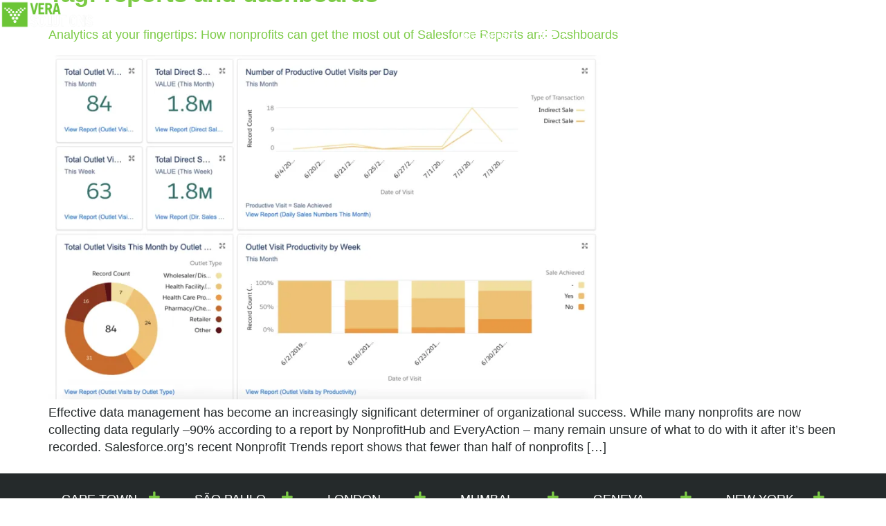

--- FILE ---
content_type: text/html; charset=UTF-8
request_url: https://verasolutions.org/tag/reports-and-dashboards/
body_size: 40187
content:
<!doctype html>
<html lang="en-GB" prefix="og: https://ogp.me/ns#">
<head>
	<meta charset="UTF-8">
	<meta name="viewport" content="width=device-width, initial-scale=1">
	<link rel="profile" href="https://gmpg.org/xfn/11">
	
<!-- Search Engine Optimization by Rank Math - https://rankmath.com/ -->
<title>reports and dashboards Archives - Vera Solutions</title>
<link data-rocket-prefetch href="https://www.googletagmanager.com" rel="dns-prefetch">
<style id="wpr-usedcss">img:is([sizes=auto i],[sizes^="auto," i]){contain-intrinsic-size:3000px 1500px}.fa{font-family:var(--fa-style-family,"Font Awesome 6 Free");font-weight:var(--fa-style,900)}.fa,.fab,.far,.fas{-moz-osx-font-smoothing:grayscale;-webkit-font-smoothing:antialiased;display:var(--fa-display,inline-block);font-style:normal;font-variant:normal;line-height:1;text-rendering:auto}.fa-plus:before{content:"\2b"}.fa-plus-minus:before{content:"\e43c"}:root{--fa-font-brands:normal 400 1em/1 "Font Awesome 6 Brands"}@font-face{font-family:"Font Awesome 6 Brands";font-style:normal;font-weight:400;font-display:swap;src:url(https://verasolutions.org/wp-content/plugins/menu-icons/css/fontawesome/webfonts/fa-brands-400.woff2) format("woff2"),url(https://verasolutions.org/wp-content/plugins/menu-icons/css/fontawesome/webfonts/fa-brands-400.ttf) format("truetype")}.fab{font-family:"Font Awesome 6 Brands";font-weight:400}:root{--fa-font-regular:normal 400 1em/1 "Font Awesome 6 Free"}.far{font-family:"Font Awesome 6 Free";font-weight:400}:root{--fa-font-solid:normal 900 1em/1 "Font Awesome 6 Free"}@font-face{font-family:"Font Awesome 6 Free";font-style:normal;font-weight:900;font-display:swap;src:url(https://verasolutions.org/wp-content/plugins/menu-icons/css/fontawesome/webfonts/fa-solid-900.woff2) format("woff2"),url(https://verasolutions.org/wp-content/plugins/menu-icons/css/fontawesome/webfonts/fa-solid-900.ttf) format("truetype")}.fas{font-family:"Font Awesome 6 Free";font-weight:900}@font-face{font-family:"Font Awesome 5 Brands";font-display:swap;font-weight:400;src:url(https://verasolutions.org/wp-content/plugins/menu-icons/css/fontawesome/webfonts/fa-brands-400.woff2) format("woff2"),url(https://verasolutions.org/wp-content/plugins/menu-icons/css/fontawesome/webfonts/fa-brands-400.ttf) format("truetype")}@font-face{font-family:"Font Awesome 5 Free";font-display:swap;font-weight:900;src:url(https://verasolutions.org/wp-content/plugins/menu-icons/css/fontawesome/webfonts/fa-solid-900.woff2) format("woff2"),url(https://verasolutions.org/wp-content/plugins/menu-icons/css/fontawesome/webfonts/fa-solid-900.ttf) format("truetype")}@font-face{font-family:"Font Awesome 5 Free";font-display:swap;font-weight:400;src:url(https://verasolutions.org/wp-content/plugins/menu-icons/css/fontawesome/webfonts/fa-regular-400.woff2) format("woff2"),url(https://verasolutions.org/wp-content/plugins/menu-icons/css/fontawesome/webfonts/fa-regular-400.ttf) format("truetype")}@font-face{font-family:FontAwesome;font-display:swap;src:url(https://verasolutions.org/wp-content/plugins/menu-icons/css/fontawesome/webfonts/fa-solid-900.woff2) format("woff2"),url(https://verasolutions.org/wp-content/plugins/menu-icons/css/fontawesome/webfonts/fa-solid-900.ttf) format("truetype")}@font-face{font-family:FontAwesome;font-display:swap;src:url(https://verasolutions.org/wp-content/plugins/menu-icons/css/fontawesome/webfonts/fa-brands-400.woff2) format("woff2"),url(https://verasolutions.org/wp-content/plugins/menu-icons/css/fontawesome/webfonts/fa-brands-400.ttf) format("truetype")}.menu-item i._mi,.menu-item img._mi{display:inline-block;vertical-align:middle}.menu-item i._mi{width:auto;height:auto;margin-top:-.265em;font-size:1.2em;line-height:1}.visuallyhidden{overflow:hidden;clip:rect(0 0 0 0);position:absolute;width:1px;height:1px;margin:-1px;padding:0;border:0}.hfe-scroll-to-top-wrap.hfe-scroll-to-top-hide{display:none}img.emoji{display:inline!important;border:none!important;box-shadow:none!important;height:1em!important;width:1em!important;margin:0 .07em!important;vertical-align:-.1em!important;background:0 0!important;padding:0!important}:root{--wp--preset--aspect-ratio--square:1;--wp--preset--aspect-ratio--4-3:4/3;--wp--preset--aspect-ratio--3-4:3/4;--wp--preset--aspect-ratio--3-2:3/2;--wp--preset--aspect-ratio--2-3:2/3;--wp--preset--aspect-ratio--16-9:16/9;--wp--preset--aspect-ratio--9-16:9/16;--wp--preset--color--black:#000000;--wp--preset--color--cyan-bluish-gray:#abb8c3;--wp--preset--color--white:#ffffff;--wp--preset--color--pale-pink:#f78da7;--wp--preset--color--vivid-red:#cf2e2e;--wp--preset--color--luminous-vivid-orange:#ff6900;--wp--preset--color--luminous-vivid-amber:#fcb900;--wp--preset--color--light-green-cyan:#7bdcb5;--wp--preset--color--vivid-green-cyan:#00d084;--wp--preset--color--pale-cyan-blue:#8ed1fc;--wp--preset--color--vivid-cyan-blue:#0693e3;--wp--preset--color--vivid-purple:#9b51e0;--wp--preset--gradient--vivid-cyan-blue-to-vivid-purple:linear-gradient(135deg,rgb(6, 147, 227) 0%,rgb(155, 81, 224) 100%);--wp--preset--gradient--light-green-cyan-to-vivid-green-cyan:linear-gradient(135deg,rgb(122, 220, 180) 0%,rgb(0, 208, 130) 100%);--wp--preset--gradient--luminous-vivid-amber-to-luminous-vivid-orange:linear-gradient(135deg,rgb(252, 185, 0) 0%,rgb(255, 105, 0) 100%);--wp--preset--gradient--luminous-vivid-orange-to-vivid-red:linear-gradient(135deg,rgb(255, 105, 0) 0%,rgb(207, 46, 46) 100%);--wp--preset--gradient--very-light-gray-to-cyan-bluish-gray:linear-gradient(135deg,rgb(238, 238, 238) 0%,rgb(169, 184, 195) 100%);--wp--preset--gradient--cool-to-warm-spectrum:linear-gradient(135deg,rgb(74, 234, 220) 0%,rgb(151, 120, 209) 20%,rgb(207, 42, 186) 40%,rgb(238, 44, 130) 60%,rgb(251, 105, 98) 80%,rgb(254, 248, 76) 100%);--wp--preset--gradient--blush-light-purple:linear-gradient(135deg,rgb(255, 206, 236) 0%,rgb(152, 150, 240) 100%);--wp--preset--gradient--blush-bordeaux:linear-gradient(135deg,rgb(254, 205, 165) 0%,rgb(254, 45, 45) 50%,rgb(107, 0, 62) 100%);--wp--preset--gradient--luminous-dusk:linear-gradient(135deg,rgb(255, 203, 112) 0%,rgb(199, 81, 192) 50%,rgb(65, 88, 208) 100%);--wp--preset--gradient--pale-ocean:linear-gradient(135deg,rgb(255, 245, 203) 0%,rgb(182, 227, 212) 50%,rgb(51, 167, 181) 100%);--wp--preset--gradient--electric-grass:linear-gradient(135deg,rgb(202, 248, 128) 0%,rgb(113, 206, 126) 100%);--wp--preset--gradient--midnight:linear-gradient(135deg,rgb(2, 3, 129) 0%,rgb(40, 116, 252) 100%);--wp--preset--font-size--small:13px;--wp--preset--font-size--medium:20px;--wp--preset--font-size--large:36px;--wp--preset--font-size--x-large:42px;--wp--preset--spacing--20:0.44rem;--wp--preset--spacing--30:0.67rem;--wp--preset--spacing--40:1rem;--wp--preset--spacing--50:1.5rem;--wp--preset--spacing--60:2.25rem;--wp--preset--spacing--70:3.38rem;--wp--preset--spacing--80:5.06rem;--wp--preset--shadow--natural:6px 6px 9px rgba(0, 0, 0, .2);--wp--preset--shadow--deep:12px 12px 50px rgba(0, 0, 0, .4);--wp--preset--shadow--sharp:6px 6px 0px rgba(0, 0, 0, .2);--wp--preset--shadow--outlined:6px 6px 0px -3px rgb(255, 255, 255),6px 6px rgb(0, 0, 0);--wp--preset--shadow--crisp:6px 6px 0px rgb(0, 0, 0)}:root{--wp--style--global--content-size:800px;--wp--style--global--wide-size:1200px}:where(body){margin:0}:where(.wp-site-blocks)>*{margin-block-start:24px;margin-block-end:0}:where(.wp-site-blocks)>:first-child{margin-block-start:0}:where(.wp-site-blocks)>:last-child{margin-block-end:0}:root{--wp--style--block-gap:24px}:root :where(.is-layout-flow)>:first-child{margin-block-start:0}:root :where(.is-layout-flow)>:last-child{margin-block-end:0}:root :where(.is-layout-flow)>*{margin-block-start:24px;margin-block-end:0}:root :where(.is-layout-constrained)>:first-child{margin-block-start:0}:root :where(.is-layout-constrained)>:last-child{margin-block-end:0}:root :where(.is-layout-constrained)>*{margin-block-start:24px;margin-block-end:0}:root :where(.is-layout-flex){gap:24px}:root :where(.is-layout-grid){gap:24px}body{padding-top:0;padding-right:0;padding-bottom:0;padding-left:0}a:where(:not(.wp-element-button)){text-decoration:underline}:root :where(.wp-element-button,.wp-block-button__link){background-color:#32373c;border-width:0;color:#fff;font-family:inherit;font-size:inherit;font-style:inherit;font-weight:inherit;letter-spacing:inherit;line-height:inherit;padding-top:calc(.667em + 2px);padding-right:calc(1.333em + 2px);padding-bottom:calc(.667em + 2px);padding-left:calc(1.333em + 2px);text-decoration:none;text-transform:inherit}:root :where(.wp-block-pullquote){font-size:1.5em;line-height:1.6}@font-face{font-display:swap;font-family:eicons;src:url(https://verasolutions.org/wp-content/plugins/elementor/assets/lib/eicons/fonts/eicons.eot?5.45.0);src:url(https://verasolutions.org/wp-content/plugins/elementor/assets/lib/eicons/fonts/eicons.eot?5.45.0#iefix) format("embedded-opentype"),url(https://verasolutions.org/wp-content/plugins/elementor/assets/lib/eicons/fonts/eicons.woff2?5.45.0) format("woff2"),url(https://verasolutions.org/wp-content/plugins/elementor/assets/lib/eicons/fonts/eicons.woff?5.45.0) format("woff"),url(https://verasolutions.org/wp-content/plugins/elementor/assets/lib/eicons/fonts/eicons.ttf?5.45.0) format("truetype"),url(https://verasolutions.org/wp-content/plugins/elementor/assets/lib/eicons/fonts/eicons.svg?5.45.0#eicon) format("svg");font-weight:400;font-style:normal}[class*=" eicon-"],[class^=eicon]{display:inline-block;font-family:eicons;font-size:inherit;font-weight:400;font-style:normal;font-variant:normal;line-height:1;text-rendering:auto;-webkit-font-smoothing:antialiased;-moz-osx-font-smoothing:grayscale}.eicon-menu-bar:before{content:"\e816"}.eicon-close:before{content:"\e87f"}:root{--direction-multiplier:1}body.rtl{--direction-multiplier:-1}.elementor-screen-only,.screen-reader-text,.screen-reader-text span{height:1px;margin:-1px;overflow:hidden;padding:0;position:absolute;top:-10000em;width:1px;clip:rect(0,0,0,0);border:0}.elementor-clearfix:after{clear:both;content:"";display:block;height:0;width:0}.elementor *,.elementor :after,.elementor :before{box-sizing:border-box}.elementor a{box-shadow:none;text-decoration:none}.elementor img{border:none;border-radius:0;box-shadow:none;height:auto;max-width:100%}.elementor iframe,.elementor object,.elementor video{border:none;line-height:1;margin:0;max-width:100%;width:100%}.elementor-widget-wrap .elementor-element.elementor-widget__width-initial{max-width:100%}.elementor-element{--flex-direction:initial;--flex-wrap:initial;--justify-content:initial;--align-items:initial;--align-content:initial;--gap:initial;--flex-basis:initial;--flex-grow:initial;--flex-shrink:initial;--order:initial;--align-self:initial;align-self:var(--align-self);flex-basis:var(--flex-basis);flex-grow:var(--flex-grow);flex-shrink:var(--flex-shrink);order:var(--order)}.elementor-element:where(.e-con-full,.elementor-widget){align-content:var(--align-content);align-items:var(--align-items);flex-direction:var(--flex-direction);flex-wrap:var(--flex-wrap);gap:var(--row-gap) var(--column-gap);justify-content:var(--justify-content)}.elementor-invisible{visibility:hidden}.elementor-align-left{text-align:left}.elementor-align-left .elementor-button{width:auto}@media (max-width:767px){.elementor-widget-wrap .elementor-element.elementor-widget-mobile__width-initial{max-width:100%}.elementor-mobile-align-center{text-align:center}.elementor-mobile-align-center .elementor-button{width:auto}.elementor-column{width:100%}}:root{--page-title-display:block}.elementor-section{position:relative}.elementor-section .elementor-container{display:flex;margin-inline:auto;position:relative}@media (max-width:1024px){.elementor-section .elementor-container{flex-wrap:wrap}}.elementor-section.elementor-section-boxed>.elementor-container{max-width:1140px}.elementor-widget-wrap{align-content:flex-start;flex-wrap:wrap;position:relative;width:100%}.elementor:not(.elementor-bc-flex-widget) .elementor-widget-wrap{display:flex}.elementor-widget-wrap>.elementor-element{width:100%}.elementor-widget-wrap.e-swiper-container{width:calc(100% - (var(--e-column-margin-left,0px) + var(--e-column-margin-right,0px)))}.elementor-widget{position:relative}.elementor-widget:not(:last-child){margin-block-end:var(--kit-widget-spacing,20px)}.elementor-widget:not(:last-child).elementor-widget__width-initial{margin-block-end:0}.elementor-column{display:flex;min-height:1px;position:relative}.elementor-column-gap-default>.elementor-column>.elementor-element-populated{padding:10px}@media (min-width:768px){.elementor-column.elementor-col-16{width:16.666%}}.elementor-grid{display:grid;grid-column-gap:var(--grid-column-gap);grid-row-gap:var(--grid-row-gap)}.elementor-grid .elementor-grid-item{min-width:0}.elementor-grid-0 .elementor-grid{display:inline-block;margin-block-end:calc(-1 * var(--grid-row-gap));width:100%;word-spacing:var(--grid-column-gap)}.elementor-grid-0 .elementor-grid .elementor-grid-item{display:inline-block;margin-block-end:var(--grid-row-gap);word-break:break-word}@media (min-width:1367px){#elementor-device-mode:after{content:"desktop"}}@media (min-width:2400px){#elementor-device-mode:after{content:"widescreen"}}@media (max-width:1366px){#elementor-device-mode:after{content:"laptop"}}@media (max-width:1200px){#elementor-device-mode:after{content:"tablet_extra"}}@media (max-width:1024px){#elementor-device-mode:after{content:"tablet"}}@media (max-width:880px){#elementor-device-mode:after{content:"mobile_extra"}}@media (prefers-reduced-motion:no-preference){html{scroll-behavior:smooth}}.e-con{--border-radius:0;--border-top-width:0px;--border-right-width:0px;--border-bottom-width:0px;--border-left-width:0px;--border-style:initial;--border-color:initial;--container-widget-width:100%;--container-widget-height:initial;--container-widget-flex-grow:0;--container-widget-align-self:initial;--content-width:min(100%,var(--container-max-width,1140px));--width:100%;--min-height:initial;--height:auto;--text-align:initial;--margin-top:0px;--margin-right:0px;--margin-bottom:0px;--margin-left:0px;--padding-top:var(--container-default-padding-top,10px);--padding-right:var(--container-default-padding-right,10px);--padding-bottom:var(--container-default-padding-bottom,10px);--padding-left:var(--container-default-padding-left,10px);--position:relative;--z-index:revert;--overflow:visible;--gap:var(--widgets-spacing,20px);--row-gap:var(--widgets-spacing-row,20px);--column-gap:var(--widgets-spacing-column,20px);--overlay-mix-blend-mode:initial;--overlay-opacity:1;--overlay-transition:0.3s;--e-con-grid-template-columns:repeat(3,1fr);--e-con-grid-template-rows:repeat(2,1fr);border-radius:var(--border-radius);height:var(--height);min-height:var(--min-height);min-width:0;overflow:var(--overflow);position:var(--position);width:var(--width);z-index:var(--z-index);--flex-wrap-mobile:wrap}.e-con:where(:not(.e-div-block-base)){transition:background var(--background-transition,.3s),border var(--border-transition,.3s),box-shadow var(--border-transition,.3s),transform var(--e-con-transform-transition-duration,.4s)}.e-con{--margin-block-start:var(--margin-top);--margin-block-end:var(--margin-bottom);--margin-inline-start:var(--margin-left);--margin-inline-end:var(--margin-right);--padding-inline-start:var(--padding-left);--padding-inline-end:var(--padding-right);--padding-block-start:var(--padding-top);--padding-block-end:var(--padding-bottom);--border-block-start-width:var(--border-top-width);--border-block-end-width:var(--border-bottom-width);--border-inline-start-width:var(--border-left-width);--border-inline-end-width:var(--border-right-width)}body.rtl .e-con{--padding-inline-start:var(--padding-right);--padding-inline-end:var(--padding-left);--margin-inline-start:var(--margin-right);--margin-inline-end:var(--margin-left);--border-inline-start-width:var(--border-right-width);--border-inline-end-width:var(--border-left-width)}.e-con{margin-block-end:var(--margin-block-end);margin-block-start:var(--margin-block-start);margin-inline-end:var(--margin-inline-end);margin-inline-start:var(--margin-inline-start);padding-inline-end:var(--padding-inline-end);padding-inline-start:var(--padding-inline-start)}.e-con.e-flex{--flex-direction:column;--flex-basis:auto;--flex-grow:0;--flex-shrink:1;flex:var(--flex-grow) var(--flex-shrink) var(--flex-basis)}.e-con-full,.e-con>.e-con-inner{padding-block-end:var(--padding-block-end);padding-block-start:var(--padding-block-start);text-align:var(--text-align)}.e-con-full.e-flex,.e-con.e-flex>.e-con-inner{flex-direction:var(--flex-direction)}.e-con,.e-con>.e-con-inner{display:var(--display)}.e-con-boxed.e-flex{align-content:normal;align-items:normal;flex-direction:column;flex-wrap:nowrap;justify-content:normal}.e-con-boxed{gap:initial;text-align:initial}.e-con.e-flex>.e-con-inner{align-content:var(--align-content);align-items:var(--align-items);align-self:auto;flex-basis:auto;flex-grow:1;flex-shrink:1;flex-wrap:var(--flex-wrap);justify-content:var(--justify-content)}.e-con>.e-con-inner{gap:var(--row-gap) var(--column-gap);height:100%;margin:0 auto;max-width:var(--content-width);padding-inline-end:0;padding-inline-start:0;width:100%}:is(.elementor-section-wrap,[data-elementor-id])>.e-con{--margin-left:auto;--margin-right:auto;max-width:min(100%,var(--width))}.e-con .elementor-widget.elementor-widget{margin-block-end:0}.e-con:before,.e-con>.elementor-motion-effects-container>.elementor-motion-effects-layer:before{border-block-end-width:var(--border-block-end-width);border-block-start-width:var(--border-block-start-width);border-color:var(--border-color);border-inline-end-width:var(--border-inline-end-width);border-inline-start-width:var(--border-inline-start-width);border-radius:var(--border-radius);border-style:var(--border-style);content:var(--background-overlay);display:block;height:max(100% + var(--border-top-width) + var(--border-bottom-width),100%);left:calc(0px - var(--border-left-width));mix-blend-mode:var(--overlay-mix-blend-mode);opacity:var(--overlay-opacity);position:absolute;top:calc(0px - var(--border-top-width));transition:var(--overlay-transition,.3s);width:max(100% + var(--border-left-width) + var(--border-right-width),100%)}.e-con:before{transition:background var(--overlay-transition,.3s),border-radius var(--border-transition,.3s),opacity var(--overlay-transition,.3s)}.e-con .elementor-widget{min-width:0}.e-con .elementor-widget.e-widget-swiper{width:100%}.e-con>.e-con-inner>.elementor-widget>.elementor-widget-container,.e-con>.elementor-widget>.elementor-widget-container{height:100%}.e-con.e-con>.e-con-inner>.elementor-widget,.elementor.elementor .e-con>.elementor-widget{max-width:100%}.e-con .elementor-widget:not(:last-child){--kit-widget-spacing:0px}@media (max-width:767px){#elementor-device-mode:after{content:"mobile"}.e-con.e-flex{--width:100%;--flex-wrap:var(--flex-wrap-mobile)}.elementor .elementor-hidden-mobile{display:none}}.elementor-element:where(:not(.e-con)):where(:not(.e-div-block-base)) .elementor-widget-container,.elementor-element:where(:not(.e-con)):where(:not(.e-div-block-base)):not(:has(.elementor-widget-container)){transition:background .3s,border .3s,border-radius .3s,box-shadow .3s,transform var(--e-transform-transition-duration,.4s)}.elementor-heading-title{line-height:1;margin:0;padding:0}.elementor-button{background-color:#69727d;border-radius:3px;color:#fff;display:inline-block;fill:#fff;font-size:15px;line-height:1;padding:12px 24px;text-align:center;transition:all .3s}.elementor-button:focus,.elementor-button:hover,.elementor-button:visited{color:#fff}.elementor-button-content-wrapper{display:flex;flex-direction:row;gap:5px;justify-content:center}.elementor-button-text{display:inline-block}.elementor-button.elementor-size-lg{border-radius:5px;font-size:18px;padding:20px 40px}.elementor-button span{text-decoration:inherit}.elementor-icon{color:#69727d;display:inline-block;font-size:50px;line-height:1;text-align:center;transition:all .3s}.elementor-icon:hover{color:#69727d}.elementor-icon i,.elementor-icon svg{display:block;height:1em;position:relative;width:1em}.elementor-icon i:before,.elementor-icon svg:before{left:50%;position:absolute;transform:translateX(-50%)}.elementor-shape-rounded .elementor-icon{border-radius:10%}.animated{animation-duration:1.25s}.animated.reverse{animation-direction:reverse;animation-fill-mode:forwards}@media (min-width:881px) and (max-width:1024px){.elementor .elementor-hidden-tablet{display:none}}@media (min-width:1025px) and (max-width:1200px){.elementor .elementor-hidden-tablet_extra{display:none}}@media (min-width:1201px) and (max-width:1366px){.elementor .elementor-hidden-laptop{display:none}}@media (min-width:1367px) and (max-width:2399px){.elementor .elementor-hidden-desktop{display:none}}@media (min-width:2400px){.elementor .elementor-hidden-widescreen{display:none}}.elementor-kit-6393{--e-global-color-primary:#7CCB46;--e-global-color-secondary:#0B1E0E;--e-global-color-text:#7A7A7A;--e-global-color-accent:#7CCB46;--e-global-color-1470c44:#FFFFFF;--e-global-color-9c30a9a:#1D4825;--e-global-color-ff276fe:#1D482500;--e-global-color-4383b7f:#F2F2F2;--e-global-color-a0be4f4:#252A2B;--e-global-color-6f7653a:#F2F2F247;--e-global-color-87ddf41:#7CCB468C;--e-global-color-5a3176f:#ECECEC;--e-global-typography-primary-font-family:"Roboto";--e-global-typography-primary-font-weight:600;--e-global-typography-secondary-font-family:"Roboto";--e-global-typography-secondary-font-weight:400;--e-global-typography-text-font-family:"Roboto";--e-global-typography-text-font-size:16px;--e-global-typography-text-font-weight:400;--e-global-typography-accent-font-family:"Roboto";--e-global-typography-accent-font-weight:500;--e-global-typography-f24c4db-font-family:"Roboto";--e-global-typography-f24c4db-font-size:20px;--e-global-typography-f24c4db-font-weight:600;--e-global-typography-f24c4db-font-style:italic;--e-global-typography-f24c4db-line-height:30px;--e-global-typography-9b5ab42-font-family:"Roboto";--e-global-typography-9b5ab42-font-size:55px;--e-global-typography-9b5ab42-font-weight:600;--e-global-typography-ec736e2-font-family:"Roboto";--e-global-typography-ec736e2-font-size:40px;--e-global-typography-ec736e2-font-weight:600;--e-global-typography-eb1f273-font-family:"Roboto";--e-global-typography-eb1f273-font-size:18px;--e-global-typography-eb1f273-font-weight:400;--e-global-typography-eb1f273-line-height:25px;--e-global-typography-c177d4f-font-family:"Roboto";--e-global-typography-c177d4f-font-size:30px;--e-global-typography-c177d4f-font-weight:600;--e-global-typography-c485cf5-font-family:"Roboto";--e-global-typography-c485cf5-font-size:20px;--e-global-typography-c485cf5-font-weight:500;--e-global-typography-c485cf5-font-style:italic;--e-global-typography-c485cf5-line-height:25px;--e-global-typography-a8550ab-font-family:"Roboto";--e-global-typography-a8550ab-font-size:60px;--e-global-typography-a8550ab-font-weight:600;--e-global-typography-1d5c6ae-font-family:"Roboto";--e-global-typography-1d5c6ae-font-size:20px;--e-global-typography-1d5c6ae-font-weight:600;--e-global-typography-1d5c6ae-font-style:normal;--e-global-typography-1d5c6ae-line-height:30px;--e-global-typography-f7c308a-font-family:"Roboto";--e-global-typography-f7c308a-font-size:30px;--e-global-typography-f7c308a-font-weight:600;--e-global-typography-f7c308a-line-height:35px;--e-global-typography-fefa121-font-family:"Roboto";--e-global-typography-fefa121-font-weight:500;--e-global-typography-fefa121-text-decoration:none;--e-global-typography-2760d2d-font-family:"Roboto";--e-global-typography-2760d2d-font-weight:600;--e-global-typography-8d88e65-font-family:"Roboto";--e-global-typography-8d88e65-font-weight:600;--e-global-typography-6890db8-font-family:"Roboto";--e-global-typography-6890db8-font-size:25px;--e-global-typography-6890db8-font-weight:600;--e-global-typography-6890db8-font-style:normal;--e-global-typography-6890db8-line-height:26px;--e-global-typography-865691a-font-family:"Roboto";--e-global-typography-865691a-font-size:35px;--e-global-typography-865691a-font-weight:bold;--e-global-typography-dea45e0-font-family:"Roboto";--e-global-typography-dea45e0-font-size:30px;--e-global-typography-dea45e0-font-weight:bold;--e-global-typography-a476151-font-family:"Roboto";--e-global-typography-a476151-font-size:30px;--e-global-typography-a476151-font-weight:bold;--e-global-typography-a476151-line-height:1.4em;--e-global-typography-1a2af36-font-family:"Roboto";--e-global-typography-1a2af36-font-size:25px;--e-global-typography-1a2af36-font-weight:bold;--e-global-typography-a5ba8b5-font-family:"Roboto";--e-global-typography-a5ba8b5-font-size:20px;--e-global-typography-a5ba8b5-font-weight:400;--e-global-typography-880f053-font-family:"Roboto";--e-global-typography-880f053-font-size:20px;--e-global-typography-880f053-font-weight:400;--e-global-typography-880f053-line-height:1.3em;color:var(--e-global-color-a0be4f4);font-family:var( --e-global-typography-eb1f273-font-family ),Sans-serif;font-size:var( --e-global-typography-eb1f273-font-size );font-weight:var(--e-global-typography-eb1f273-font-weight);line-height:var( --e-global-typography-eb1f273-line-height )}.elementor-kit-6393 .elementor-button:focus,.elementor-kit-6393 .elementor-button:hover,.elementor-kit-6393 button:focus,.elementor-kit-6393 button:hover,.elementor-kit-6393 input[type=button]:focus,.elementor-kit-6393 input[type=button]:hover,.elementor-kit-6393 input[type=submit]:focus,.elementor-kit-6393 input[type=submit]:hover{background-color:#0b1e0e}.elementor-kit-6393 p{margin-block-end:25px}.elementor-kit-6393 a{color:var(--e-global-color-primary);font-family:var( --e-global-typography-eb1f273-font-family ),Sans-serif;font-size:var( --e-global-typography-eb1f273-font-size );font-weight:var(--e-global-typography-eb1f273-font-weight);line-height:var( --e-global-typography-eb1f273-line-height )}.elementor-kit-6393 a:hover{color:var(--e-global-color-9c30a9a)}.elementor-kit-6393 h1{color:var(--e-global-color-primary);font-family:var( --e-global-typography-865691a-font-family ),Sans-serif;font-size:var( --e-global-typography-865691a-font-size );font-weight:var(--e-global-typography-865691a-font-weight)}.elementor-kit-6393 h2{color:var(--e-global-color-a0be4f4);font-family:var( --e-global-typography-dea45e0-font-family ),Sans-serif;font-size:var( --e-global-typography-dea45e0-font-size );font-weight:var(--e-global-typography-dea45e0-font-weight)}.elementor-kit-6393 h3{color:var(--e-global-color-accent);font-family:var( --e-global-typography-a476151-font-family ),Sans-serif;font-size:var( --e-global-typography-a476151-font-size );font-weight:var(--e-global-typography-a476151-font-weight);line-height:var( --e-global-typography-a476151-line-height )}.elementor-section.elementor-section-boxed>.elementor-container{max-width:1200px}.e-con{--container-max-width:1200px;--container-default-padding-top:0%;--container-default-padding-right:0%;--container-default-padding-bottom:0%;--container-default-padding-left:0%}.elementor-widget:not(:last-child){--kit-widget-spacing:36px}.elementor-element{--widgets-spacing:36px 36px;--widgets-spacing-row:36px;--widgets-spacing-column:36px}h1.entry-title{display:var(--page-title-display)}@media(min-width:2400px){.elementor-kit-6393{font-size:var( --e-global-typography-eb1f273-font-size );line-height:var( --e-global-typography-eb1f273-line-height )}.elementor-kit-6393 a{font-size:var( --e-global-typography-eb1f273-font-size );line-height:var( --e-global-typography-eb1f273-line-height )}.elementor-kit-6393 h1{font-size:var( --e-global-typography-865691a-font-size )}.elementor-kit-6393 h2{font-size:var( --e-global-typography-dea45e0-font-size )}.elementor-kit-6393 h3{font-size:var( --e-global-typography-a476151-font-size );line-height:var( --e-global-typography-a476151-line-height )}}@media(max-width:1366px){.elementor-kit-6393{font-size:var( --e-global-typography-eb1f273-font-size );line-height:var( --e-global-typography-eb1f273-line-height )}.elementor-kit-6393 a{font-size:var( --e-global-typography-eb1f273-font-size );line-height:var( --e-global-typography-eb1f273-line-height )}.elementor-kit-6393 h1{font-size:var( --e-global-typography-865691a-font-size )}.elementor-kit-6393 h2{font-size:var( --e-global-typography-dea45e0-font-size )}.elementor-kit-6393 h3{font-size:var( --e-global-typography-a476151-font-size );line-height:var( --e-global-typography-a476151-line-height )}}@media(max-width:1024px){.elementor-kit-6393{font-size:var( --e-global-typography-eb1f273-font-size );line-height:var( --e-global-typography-eb1f273-line-height )}.elementor-kit-6393 a{font-size:var( --e-global-typography-eb1f273-font-size );line-height:var( --e-global-typography-eb1f273-line-height )}.elementor-kit-6393 h1{font-size:var( --e-global-typography-865691a-font-size )}.elementor-kit-6393 h2{font-size:var( --e-global-typography-dea45e0-font-size )}.elementor-kit-6393 h3{font-size:var( --e-global-typography-a476151-font-size );line-height:var( --e-global-typography-a476151-line-height )}.elementor-section.elementor-section-boxed>.elementor-container{max-width:1024px}.e-con{--container-max-width:1024px}}@media(max-width:767px){.elementor-kit-6393{--e-global-typography-2760d2d-font-size:43px;--e-global-typography-8d88e65-font-size:43px;--e-global-typography-8d88e65-line-height:1.1em;font-size:var( --e-global-typography-eb1f273-font-size );line-height:var( --e-global-typography-eb1f273-line-height )}.elementor-kit-6393 a{font-size:var( --e-global-typography-eb1f273-font-size );line-height:var( --e-global-typography-eb1f273-line-height )}.elementor-kit-6393 h1{font-size:var( --e-global-typography-865691a-font-size )}.elementor-kit-6393 h2{font-size:var( --e-global-typography-dea45e0-font-size )}.elementor-kit-6393 h3{font-size:var( --e-global-typography-a476151-font-size );line-height:var( --e-global-typography-a476151-line-height )}.elementor-section.elementor-section-boxed>.elementor-container{max-width:767px}.e-con{--container-max-width:767px}table table{font-size:.8em}}@font-face{font-family:"Font Awesome 5 Brands";font-style:normal;font-weight:400;font-display:swap;src:url(https://verasolutions.org/wp-content/plugins/elementor/assets/lib/font-awesome/webfonts/fa-brands-400.eot);src:url(https://verasolutions.org/wp-content/plugins/elementor/assets/lib/font-awesome/webfonts/fa-brands-400.eot?#iefix) format("embedded-opentype"),url(https://verasolutions.org/wp-content/plugins/elementor/assets/lib/font-awesome/webfonts/fa-brands-400.woff2) format("woff2"),url(https://verasolutions.org/wp-content/plugins/elementor/assets/lib/font-awesome/webfonts/fa-brands-400.woff) format("woff"),url(https://verasolutions.org/wp-content/plugins/elementor/assets/lib/font-awesome/webfonts/fa-brands-400.ttf) format("truetype"),url(https://verasolutions.org/wp-content/plugins/elementor/assets/lib/font-awesome/webfonts/fa-brands-400.svg#fontawesome) format("svg")}.fab{font-family:"Font Awesome 5 Brands"}@font-face{font-family:"Font Awesome 5 Free";font-style:normal;font-weight:400;font-display:swap;src:url(https://verasolutions.org/wp-content/plugins/elementor/assets/lib/font-awesome/webfonts/fa-regular-400.eot);src:url(https://verasolutions.org/wp-content/plugins/elementor/assets/lib/font-awesome/webfonts/fa-regular-400.eot?#iefix) format("embedded-opentype"),url(https://verasolutions.org/wp-content/plugins/elementor/assets/lib/font-awesome/webfonts/fa-regular-400.woff2) format("woff2"),url(https://verasolutions.org/wp-content/plugins/elementor/assets/lib/font-awesome/webfonts/fa-regular-400.woff) format("woff"),url(https://verasolutions.org/wp-content/plugins/elementor/assets/lib/font-awesome/webfonts/fa-regular-400.ttf) format("truetype"),url(https://verasolutions.org/wp-content/plugins/elementor/assets/lib/font-awesome/webfonts/fa-regular-400.svg#fontawesome) format("svg")}.fab,.far{font-weight:400}@font-face{font-family:"Font Awesome 5 Free";font-style:normal;font-weight:900;font-display:swap;src:url(https://verasolutions.org/wp-content/plugins/elementor/assets/lib/font-awesome/webfonts/fa-solid-900.eot);src:url(https://verasolutions.org/wp-content/plugins/elementor/assets/lib/font-awesome/webfonts/fa-solid-900.eot?#iefix) format("embedded-opentype"),url(https://verasolutions.org/wp-content/plugins/elementor/assets/lib/font-awesome/webfonts/fa-solid-900.woff2) format("woff2"),url(https://verasolutions.org/wp-content/plugins/elementor/assets/lib/font-awesome/webfonts/fa-solid-900.woff) format("woff"),url(https://verasolutions.org/wp-content/plugins/elementor/assets/lib/font-awesome/webfonts/fa-solid-900.ttf) format("truetype"),url(https://verasolutions.org/wp-content/plugins/elementor/assets/lib/font-awesome/webfonts/fa-solid-900.svg#fontawesome) format("svg")}.fa,.far,.fas{font-family:"Font Awesome 5 Free"}.fa,.fas{font-weight:900}.fa.fa-facebook{font-family:"Font Awesome 5 Brands";font-weight:400}.fa.fa-facebook:before{content:"\f39e"}.fa.fa-linkedin{font-family:"Font Awesome 5 Brands";font-weight:400}.fa.fa-linkedin:before{content:"\f0e1"}.fa.fa-youtube{font-family:"Font Awesome 5 Brands";font-weight:400}.fa.fa-instagram{font-family:"Font Awesome 5 Brands";font-weight:400}html{line-height:1.15;-webkit-text-size-adjust:100%}*,:after,:before{box-sizing:border-box}body{background-color:#fff;color:#333;font-family:-apple-system,BlinkMacSystemFont,'Segoe UI',Roboto,'Helvetica Neue',Arial,'Noto Sans',sans-serif,'Apple Color Emoji','Segoe UI Emoji','Segoe UI Symbol','Noto Color Emoji';font-size:1rem;font-weight:400;line-height:1.5;margin:0;-webkit-font-smoothing:antialiased;-moz-osx-font-smoothing:grayscale}h1,h2,h3{color:inherit;font-family:inherit;font-weight:500;line-height:1.2;margin-block-end:1rem;margin-block-start:.5rem}h1{font-size:2.5rem}h2{font-size:2rem}h3{font-size:1.75rem}p{margin-block-end:.9rem;margin-block-start:0}a{background-color:transparent;color:#c36;text-decoration:none}a:active,a:hover{color:#336}a:not([href]):not([tabindex]),a:not([href]):not([tabindex]):focus,a:not([href]):not([tabindex]):hover{color:inherit;text-decoration:none}a:not([href]):not([tabindex]):focus{outline:0}sub{font-size:75%;line-height:0;position:relative;vertical-align:baseline}sub{bottom:-.25em}img{border-style:none;height:auto;max-width:100%}[hidden],template{display:none}@media print{*,:after,:before{background:0 0!important;box-shadow:none!important;color:#000!important;text-shadow:none!important}a,a:visited{text-decoration:underline}a[href]:after{content:" (" attr(href) ")"}a[href^="#"]:after{content:""}img,tr{-moz-column-break-inside:avoid;break-inside:avoid}h2,h3,p{orphans:3;widows:3}h2,h3{-moz-column-break-after:avoid;break-after:avoid}}label{display:inline-block;line-height:1;vertical-align:middle}button,input,optgroup,select,textarea{font-family:inherit;font-size:1rem;line-height:1.5;margin:0}input[type=email],input[type=number],input[type=search],input[type=text],input[type=url],select,textarea{border:1px solid #666;border-radius:3px;padding:.5rem 1rem;transition:all .3s;width:100%}input[type=email]:focus,input[type=number]:focus,input[type=search]:focus,input[type=text]:focus,input[type=url]:focus,select:focus,textarea:focus{border-color:#333}button,input{overflow:visible}button,select{text-transform:none}[type=button],[type=submit],button{-webkit-appearance:button;width:auto}[type=button],[type=submit],button{background-color:transparent;border:1px solid #c36;border-radius:3px;color:#c36;display:inline-block;font-size:1rem;font-weight:400;padding:.5rem 1rem;text-align:center;transition:all .3s;-webkit-user-select:none;-moz-user-select:none;user-select:none;white-space:nowrap}[type=button]:focus:not(:focus-visible),[type=submit]:focus:not(:focus-visible),button:focus:not(:focus-visible){outline:0}[type=button]:focus,[type=button]:hover,[type=submit]:focus,[type=submit]:hover,button:focus,button:hover{background-color:#c36;color:#fff;text-decoration:none}[type=button]:not(:disabled),[type=submit]:not(:disabled),button:not(:disabled){cursor:pointer}fieldset{padding:.35em .75em .625em}legend{box-sizing:border-box;color:inherit;display:table;max-width:100%;padding:0;white-space:normal}progress{vertical-align:baseline}textarea{overflow:auto;resize:vertical}[type=checkbox],[type=radio]{box-sizing:border-box;padding:0}[type=number]::-webkit-inner-spin-button,[type=number]::-webkit-outer-spin-button{height:auto}[type=search]{-webkit-appearance:textfield;outline-offset:-2px}[type=search]::-webkit-search-decoration{-webkit-appearance:none}::-webkit-file-upload-button{-webkit-appearance:button;font:inherit}select{display:block}table{background-color:transparent;border-collapse:collapse;border-spacing:0;font-size:.9em;margin-block-end:15px;width:100%}table tbody+tbody{border-block-start:2px solid hsla(0,0%,50%,.502)}li,ul{background:0 0;border:0;font-size:100%;margin-block-end:0;margin-block-start:0;outline:0;vertical-align:baseline}.page-content a{text-decoration:underline}.sticky{display:block;position:relative}.hide{display:none!important}.screen-reader-text{clip:rect(1px,1px,1px,1px);height:1px;overflow:hidden;position:absolute!important;width:1px;word-wrap:normal!important}.screen-reader-text:focus{background-color:#eee;clip:auto!important;clip-path:none;color:#333;display:block;font-size:1rem;height:auto;left:5px;line-height:normal;padding:12px 24px;text-decoration:none;top:5px;width:auto;z-index:100000}.post .entry-title a{text-decoration:none}.post .wp-post-image{max-height:500px;-o-object-fit:cover;object-fit:cover;width:100%}@media(max-width:991px){.post .wp-post-image{max-height:400px}}#comments .comment{position:relative}#comments .reply{font-size:11px;line-height:1}.page-header .entry-title,body:not([class*=elementor-page-]) .site-main{margin-inline-end:auto;margin-inline-start:auto;width:100%}@media(max-width:575px){.post .wp-post-image{max-height:300px}.page-header .entry-title,body:not([class*=elementor-page-]) .site-main{padding-inline-end:10px;padding-inline-start:10px}}@media(min-width:576px){.page-header .entry-title,body:not([class*=elementor-page-]) .site-main{max-width:500px}}@media(min-width:768px){.page-header .entry-title,body:not([class*=elementor-page-]) .site-main{max-width:600px}}@media(min-width:992px){.page-header .entry-title,body:not([class*=elementor-page-]) .site-main{max-width:800px}}@media(min-width:1200px){.page-header .entry-title,body:not([class*=elementor-page-]) .site-main{max-width:1140px}}.elementor-widget-image{text-align:center}.elementor-widget-image a{display:inline-block}.elementor-widget-image img{display:inline-block;vertical-align:middle}.elementor-motion-effects-element,.elementor-motion-effects-layer{transition-duration:1s;transition-property:transform,opacity;transition-timing-function:cubic-bezier(0,.33,.07,1.03)}@media (prefers-reduced-motion:reduce){.animated{animation:none!important}html *{transition-delay:0s!important;transition-duration:0s!important}.elementor-motion-effects-element,.elementor-motion-effects-layer{transition-duration:0s!important}}.elementor-motion-effects-container{height:100%;left:0;overflow:hidden;position:absolute;top:0;transform-origin:var(--e-transform-origin-y) var(--e-transform-origin-x);width:100%}.elementor-motion-effects-layer{background-repeat:no-repeat;background-size:cover;left:0;position:absolute;top:0}.elementor-motion-effects-perspective{perspective:1200px}.elementor-motion-effects-element{transform-origin:var(--e-transform-origin-y) var(--e-transform-origin-x)}.elementor-item:after,.elementor-item:before{display:block;position:absolute;transition:.3s;transition-timing-function:cubic-bezier(.58,.3,.005,1)}.elementor-item:not(:hover):not(:focus):not(.elementor-item-active):not(.highlighted):after,.elementor-item:not(:hover):not(:focus):not(.elementor-item-active):not(.highlighted):before{opacity:0}.elementor-item.highlighted:after,.elementor-item.highlighted:before,.elementor-item:focus:after,.elementor-item:focus:before,.elementor-item:hover:after,.elementor-item:hover:before{transform:scale(1)}.e--pointer-underline .elementor-item:after,.e--pointer-underline .elementor-item:before{background-color:#3f444b;height:3px;left:0;width:100%;z-index:2}.e--pointer-underline .elementor-item:after{bottom:0;content:""}.e--pointer-underline.e--animation-slide .elementor-item:not(:hover):not(:focus):not(.elementor-item-active):not(.highlighted):after{inset-inline-start:100%;width:10px}.elementor-nav-menu--main .elementor-nav-menu a{transition:.4s}.elementor-nav-menu--main .elementor-nav-menu a,.elementor-nav-menu--main .elementor-nav-menu a.highlighted,.elementor-nav-menu--main .elementor-nav-menu a:focus,.elementor-nav-menu--main .elementor-nav-menu a:hover{padding:13px 20px}.elementor-nav-menu--main .elementor-nav-menu a.current{background:#1f2124;color:#fff}.elementor-nav-menu--main .elementor-nav-menu a.disabled{background:#3f444b;color:#88909b}.elementor-nav-menu--main .elementor-nav-menu ul{border-style:solid;border-width:0;padding:0;position:absolute;width:12em}.elementor-nav-menu--main .elementor-nav-menu span.scroll-down,.elementor-nav-menu--main .elementor-nav-menu span.scroll-up{background:#fff;display:none;height:20px;overflow:hidden;position:absolute;visibility:hidden}.elementor-nav-menu--main .elementor-nav-menu span.scroll-down-arrow,.elementor-nav-menu--main .elementor-nav-menu span.scroll-up-arrow{border:8px dashed transparent;border-bottom:8px solid #33373d;height:0;inset-block-start:-2px;inset-inline-start:50%;margin-inline-start:-8px;overflow:hidden;position:absolute;width:0}.elementor-nav-menu--main .elementor-nav-menu span.scroll-down-arrow{border-color:#33373d transparent transparent;border-style:solid dashed dashed;top:6px}.elementor-nav-menu--main .elementor-nav-menu--dropdown .sub-arrow .e-font-icon-svg,.elementor-nav-menu--main .elementor-nav-menu--dropdown .sub-arrow i{transform:rotate(calc(-90deg * var(--direction-multiplier,1)))}.elementor-nav-menu--main .elementor-nav-menu--dropdown .sub-arrow .e-font-icon-svg{fill:currentColor;height:1em;width:1em}.elementor-nav-menu--layout-horizontal{display:flex}.elementor-nav-menu--layout-horizontal .elementor-nav-menu{display:flex;flex-wrap:wrap}.elementor-nav-menu--layout-horizontal .elementor-nav-menu a{flex-grow:1;white-space:nowrap}.elementor-nav-menu--layout-horizontal .elementor-nav-menu>li{display:flex}.elementor-nav-menu--layout-horizontal .elementor-nav-menu>li ul,.elementor-nav-menu--layout-horizontal .elementor-nav-menu>li>.scroll-down{top:100%!important}.elementor-nav-menu--layout-horizontal .elementor-nav-menu>li:not(:first-child)>a{margin-inline-start:var(--e-nav-menu-horizontal-menu-item-margin)}.elementor-nav-menu--layout-horizontal .elementor-nav-menu>li:not(:first-child)>.scroll-down,.elementor-nav-menu--layout-horizontal .elementor-nav-menu>li:not(:first-child)>.scroll-up,.elementor-nav-menu--layout-horizontal .elementor-nav-menu>li:not(:first-child)>ul{inset-inline-start:var(--e-nav-menu-horizontal-menu-item-margin)!important}.elementor-nav-menu--layout-horizontal .elementor-nav-menu>li:not(:last-child)>a{margin-inline-end:var(--e-nav-menu-horizontal-menu-item-margin)}.elementor-nav-menu--layout-horizontal .elementor-nav-menu>li:not(:last-child):after{align-self:center;border-color:var(--e-nav-menu-divider-color,#000);border-left-style:var(--e-nav-menu-divider-style,solid);border-left-width:var(--e-nav-menu-divider-width,2px);content:var(--e-nav-menu-divider-content,none);height:var(--e-nav-menu-divider-height,35%)}.elementor-nav-menu__align-start .elementor-nav-menu{justify-content:flex-start;margin-inline-end:auto}.elementor-nav-menu__align-start .elementor-nav-menu--layout-vertical>ul>li>a{justify-content:flex-start}.elementor-nav-menu__align-center .elementor-nav-menu{justify-content:center;margin-inline-end:auto;margin-inline-start:auto}.elementor-nav-menu__align-center .elementor-nav-menu--layout-vertical>ul>li>a{justify-content:center}.elementor-widget-nav-menu:not(.elementor-nav-menu--toggle) .elementor-menu-toggle{display:none}.elementor-widget-nav-menu .elementor-widget-container,.elementor-widget-nav-menu:not(:has(.elementor-widget-container)):not([class*=elementor-hidden-]){display:flex;flex-direction:column}.elementor-nav-menu{position:relative;z-index:2}.elementor-nav-menu:after{clear:both;content:" ";display:block;font:0/0 serif;height:0;overflow:hidden;visibility:hidden}.elementor-nav-menu,.elementor-nav-menu li,.elementor-nav-menu ul{display:block;line-height:normal;list-style:none;margin:0;padding:0;-webkit-tap-highlight-color:transparent}.elementor-nav-menu ul{display:none}.elementor-nav-menu ul ul a,.elementor-nav-menu ul ul a:active,.elementor-nav-menu ul ul a:focus,.elementor-nav-menu ul ul a:hover{border-left:16px solid transparent}.elementor-nav-menu ul ul ul a,.elementor-nav-menu ul ul ul a:active,.elementor-nav-menu ul ul ul a:focus,.elementor-nav-menu ul ul ul a:hover{border-left:24px solid transparent}.elementor-nav-menu ul ul ul ul a,.elementor-nav-menu ul ul ul ul a:active,.elementor-nav-menu ul ul ul ul a:focus,.elementor-nav-menu ul ul ul ul a:hover{border-left:32px solid transparent}.elementor-nav-menu ul ul ul ul ul a,.elementor-nav-menu ul ul ul ul ul a:active,.elementor-nav-menu ul ul ul ul ul a:focus,.elementor-nav-menu ul ul ul ul ul a:hover{border-left:40px solid transparent}.elementor-nav-menu a,.elementor-nav-menu li{position:relative}.elementor-nav-menu li{border-width:0}.elementor-nav-menu a{align-items:center;display:flex}.elementor-nav-menu a,.elementor-nav-menu a:focus,.elementor-nav-menu a:hover{line-height:20px;padding:10px 20px}.elementor-nav-menu a.current{background:#1f2124;color:#fff}.elementor-nav-menu a.disabled{color:#88909b;cursor:not-allowed}.elementor-nav-menu .sub-arrow{align-items:center;display:flex;line-height:1;margin-block-end:-10px;margin-block-start:-10px;padding:10px;padding-inline-end:0}.elementor-nav-menu .sub-arrow i{pointer-events:none}.elementor-nav-menu .sub-arrow .e-font-icon-svg{height:1em;width:1em}.elementor-nav-menu--dropdown .elementor-item.highlighted,.elementor-nav-menu--dropdown .elementor-item:focus,.elementor-nav-menu--dropdown .elementor-item:hover,.elementor-sub-item.highlighted,.elementor-sub-item:focus,.elementor-sub-item:hover{background-color:#3f444b;color:#fff}.elementor-menu-toggle{align-items:center;background-color:rgba(0,0,0,.05);border:0 solid;border-radius:3px;color:#33373d;cursor:pointer;display:flex;font-size:var(--nav-menu-icon-size,22px);justify-content:center;padding:.25em}.elementor-menu-toggle.elementor-active .elementor-menu-toggle__icon--open,.elementor-menu-toggle:not(.elementor-active) .elementor-menu-toggle__icon--close{display:none}.elementor-menu-toggle .e-font-icon-svg{fill:#33373d;height:1em;width:1em}.elementor-menu-toggle svg{height:auto;width:1em;fill:var(--nav-menu-icon-color,currentColor)}span.elementor-menu-toggle__icon--close,span.elementor-menu-toggle__icon--open{line-height:1}.elementor-nav-menu--dropdown{background-color:#fff;font-size:13px}.elementor-nav-menu--dropdown-none .elementor-menu-toggle,.elementor-nav-menu--dropdown-none .elementor-nav-menu--dropdown{display:none}.elementor-nav-menu--dropdown.elementor-nav-menu__container{margin-top:10px;overflow-x:hidden;overflow-y:auto;transform-origin:top;transition:max-height .3s,transform .3s}.elementor-nav-menu--dropdown.elementor-nav-menu__container .elementor-sub-item{font-size:.85em}.elementor-nav-menu--dropdown a{color:#33373d}.elementor-nav-menu--dropdown a.current{background:#1f2124;color:#fff}.elementor-nav-menu--dropdown a.disabled{color:#b3b3b3}ul.elementor-nav-menu--dropdown a,ul.elementor-nav-menu--dropdown a:focus,ul.elementor-nav-menu--dropdown a:hover{border-inline-start:8px solid transparent;text-shadow:none}.elementor-nav-menu__text-align-center .elementor-nav-menu--dropdown .elementor-nav-menu a{justify-content:center}.elementor-nav-menu--toggle{--menu-height:100vh}.elementor-nav-menu--toggle .elementor-menu-toggle:not(.elementor-active)+.elementor-nav-menu__container{max-height:0;overflow:hidden;transform:scaleY(0)}.elementor-nav-menu--stretch .elementor-nav-menu__container.elementor-nav-menu--dropdown{position:absolute;z-index:9997}@media (max-width:1024px){.elementor-nav-menu--dropdown-tablet .elementor-nav-menu--main{display:none}}@media (min-width:1025px){.elementor-nav-menu--dropdown-tablet .elementor-menu-toggle,.elementor-nav-menu--dropdown-tablet .elementor-nav-menu--dropdown{display:none}.elementor-nav-menu--dropdown-tablet nav.elementor-nav-menu--dropdown.elementor-nav-menu__container{overflow-y:hidden}}.elementor-sticky--active{z-index:99}.e-con.elementor-sticky--active{z-index:var(--z-index,99)}.elementor-tab-title a{color:inherit}.elementor-toggle{text-align:start}.elementor-toggle .elementor-tab-title{border-block-end:1px solid #d5d8dc;cursor:pointer;font-weight:700;line-height:1;margin:0;outline:0;padding:15px}.elementor-toggle .elementor-tab-title .elementor-toggle-icon{display:inline-block;width:1em}.elementor-toggle .elementor-tab-title .elementor-toggle-icon svg{height:1em;margin-inline-start:-5px;width:1em}.elementor-toggle .elementor-tab-title .elementor-toggle-icon.elementor-toggle-icon-right{float:right;text-align:right}.elementor-toggle .elementor-tab-title .elementor-toggle-icon .elementor-toggle-icon-closed{display:block}.elementor-toggle .elementor-tab-title .elementor-toggle-icon .elementor-toggle-icon-opened{display:none}.elementor-toggle .elementor-tab-content{border-block-end:1px solid #d5d8dc;display:none;padding:15px}@media (max-width:767px){.elementor-toggle .elementor-tab-title{padding:12px}.elementor-toggle .elementor-tab-content{padding:12px 10px}}.e-con-inner>.elementor-widget-toggle,.e-con>.elementor-widget-toggle{width:var(--container-widget-width);--flex-grow:var(--container-widget-flex-grow)}.elementor-widget-heading .elementor-heading-title[class*=elementor-size-]>a{color:inherit;font-size:inherit;line-height:inherit}.elementor-34950 .elementor-element.elementor-element-297916e{--display:flex;--min-height:90px;--flex-direction:row;--container-widget-width:initial;--container-widget-height:100%;--container-widget-flex-grow:1;--container-widget-align-self:stretch;--flex-wrap-mobile:wrap;--justify-content:center;--gap:0px 00px;--row-gap:0px;--column-gap:00px;--margin-top:0%;--margin-bottom:-10%;--margin-left:0%;--margin-right:0%;--padding-top:0%;--padding-bottom:0%;--padding-left:0%;--padding-right:0%;--z-index:999}.elementor-34950 .elementor-element.elementor-element-297916e:not(.elementor-motion-effects-element-type-background),.elementor-34950 .elementor-element.elementor-element-297916e>.elementor-motion-effects-container>.elementor-motion-effects-layer{background-color:#252A2BD1}.elementor-34950 .elementor-element.elementor-element-bf27457{--display:flex;--justify-content:center}.elementor-34950 .elementor-element.elementor-element-c6a596a{margin:0 0 calc(var(--kit-widget-spacing,0px) + 0%) 0;padding:0;text-align:start}.elementor-34950 .elementor-element.elementor-element-c6a596a img{width:67%}.elementor-34950 .elementor-element.elementor-element-3572ec9{--display:flex;--justify-content:center;--padding-top:0px;--padding-bottom:0px;--padding-left:0px;--padding-right:20px}.elementor-34950 .elementor-element.elementor-element-c891247 .elementor-menu-toggle{margin-left:auto;background-color:rgba(255,255,255,0);border-width:0;border-radius:0}.elementor-34950 .elementor-element.elementor-element-c891247 .elementor-nav-menu .elementor-item{font-family:Roboto,Sans-serif;font-size:15px;font-weight:400;text-decoration:none}.elementor-34950 .elementor-element.elementor-element-c891247 .elementor-nav-menu--main .elementor-item{color:var(--e-global-color-1470c44);fill:var(--e-global-color-1470c44);padding-left:0;padding-right:0;padding-top:7px;padding-bottom:7px}.elementor-34950 .elementor-element.elementor-element-c891247 .elementor-nav-menu--main .elementor-item.elementor-item-active,.elementor-34950 .elementor-element.elementor-element-c891247 .elementor-nav-menu--main .elementor-item.highlighted,.elementor-34950 .elementor-element.elementor-element-c891247 .elementor-nav-menu--main .elementor-item:focus,.elementor-34950 .elementor-element.elementor-element-c891247 .elementor-nav-menu--main .elementor-item:hover{color:var(--e-global-color-1470c44);fill:var(--e-global-color-1470c44)}.elementor-34950 .elementor-element.elementor-element-c891247 .elementor-nav-menu--main:not(.e--pointer-framed) .elementor-item:after,.elementor-34950 .elementor-element.elementor-element-c891247 .elementor-nav-menu--main:not(.e--pointer-framed) .elementor-item:before{background-color:var(--e-global-color-primary)}.elementor-34950 .elementor-element.elementor-element-c891247 .e--pointer-framed .elementor-item:after,.elementor-34950 .elementor-element.elementor-element-c891247 .e--pointer-framed .elementor-item:before{border-color:var(--e-global-color-primary)}.elementor-34950 .elementor-element.elementor-element-c891247 .elementor-nav-menu--main .elementor-item.elementor-item-active{color:var(--e-global-color-1470c44)}.elementor-34950 .elementor-element.elementor-element-c891247 .elementor-nav-menu--main:not(.e--pointer-framed) .elementor-item.elementor-item-active:after,.elementor-34950 .elementor-element.elementor-element-c891247 .elementor-nav-menu--main:not(.e--pointer-framed) .elementor-item.elementor-item-active:before{background-color:var(--e-global-color-primary)}.elementor-34950 .elementor-element.elementor-element-c891247 .e--pointer-framed .elementor-item.elementor-item-active:after,.elementor-34950 .elementor-element.elementor-element-c891247 .e--pointer-framed .elementor-item.elementor-item-active:before{border-color:var(--e-global-color-primary)}.elementor-34950 .elementor-element.elementor-element-c891247 .e--pointer-framed .elementor-item:before{border-width:2px}.elementor-34950 .elementor-element.elementor-element-c891247 .e--pointer-framed.e--animation-draw .elementor-item:before{border-width:0 0 2px 2px}.elementor-34950 .elementor-element.elementor-element-c891247 .e--pointer-framed.e--animation-draw .elementor-item:after{border-width:2px 2px 0 0}.elementor-34950 .elementor-element.elementor-element-c891247 .e--pointer-framed.e--animation-corners .elementor-item:before{border-width:2px 0 0 2px}.elementor-34950 .elementor-element.elementor-element-c891247 .e--pointer-framed.e--animation-corners .elementor-item:after{border-width:0 2px 2px 0}.elementor-34950 .elementor-element.elementor-element-c891247 .e--pointer-double-line .elementor-item:after,.elementor-34950 .elementor-element.elementor-element-c891247 .e--pointer-double-line .elementor-item:before,.elementor-34950 .elementor-element.elementor-element-c891247 .e--pointer-overline .elementor-item:before,.elementor-34950 .elementor-element.elementor-element-c891247 .e--pointer-underline .elementor-item:after{height:2px}.elementor-34950 .elementor-element.elementor-element-c891247{--e-nav-menu-horizontal-menu-item-margin:calc( 33px / 2 );--nav-menu-icon-size:25px}.elementor-34950 .elementor-element.elementor-element-c891247 .elementor-nav-menu--main:not(.elementor-nav-menu--layout-horizontal) .elementor-nav-menu>li:not(:last-child){margin-bottom:33px}.elementor-34950 .elementor-element.elementor-element-c891247 .elementor-menu-toggle,.elementor-34950 .elementor-element.elementor-element-c891247 .elementor-nav-menu--dropdown a{color:var(--e-global-color-secondary);fill:var(--e-global-color-secondary)}.elementor-34950 .elementor-element.elementor-element-c891247 .elementor-nav-menu--dropdown{background-color:#fff}.elementor-34950 .elementor-element.elementor-element-c891247 .elementor-menu-toggle:focus,.elementor-34950 .elementor-element.elementor-element-c891247 .elementor-menu-toggle:hover,.elementor-34950 .elementor-element.elementor-element-c891247 .elementor-nav-menu--dropdown a.elementor-item-active,.elementor-34950 .elementor-element.elementor-element-c891247 .elementor-nav-menu--dropdown a.highlighted,.elementor-34950 .elementor-element.elementor-element-c891247 .elementor-nav-menu--dropdown a:focus,.elementor-34950 .elementor-element.elementor-element-c891247 .elementor-nav-menu--dropdown a:hover{color:var(--e-global-color-primary)}.elementor-34950 .elementor-element.elementor-element-c891247 .elementor-nav-menu--dropdown a.elementor-item-active,.elementor-34950 .elementor-element.elementor-element-c891247 .elementor-nav-menu--dropdown a.highlighted,.elementor-34950 .elementor-element.elementor-element-c891247 .elementor-nav-menu--dropdown a:focus,.elementor-34950 .elementor-element.elementor-element-c891247 .elementor-nav-menu--dropdown a:hover{background-color:var(--e-global-color-ff276fe)}.elementor-34950 .elementor-element.elementor-element-c891247 .elementor-nav-menu--dropdown a.elementor-item-active{color:var(--e-global-color-accent);background-color:var(--e-global-color-ff276fe)}.elementor-34950 .elementor-element.elementor-element-c891247 .elementor-nav-menu--dropdown .elementor-item,.elementor-34950 .elementor-element.elementor-element-c891247 .elementor-nav-menu--dropdown .elementor-sub-item{font-family:Roboto,Sans-serif;font-size:15px;font-weight:400;text-decoration:none}.elementor-34950 .elementor-element.elementor-element-c891247 .elementor-nav-menu--main .elementor-nav-menu--dropdown,.elementor-34950 .elementor-element.elementor-element-c891247 .elementor-nav-menu__container.elementor-nav-menu--dropdown{box-shadow:0 2px 15px 0 rgba(0,0,0,.1)}.elementor-34950 .elementor-element.elementor-element-c891247 .elementor-nav-menu--dropdown a{padding-left:16px;padding-right:16px;padding-top:15px;padding-bottom:15px}.elementor-34950 .elementor-element.elementor-element-c891247 .elementor-nav-menu--dropdown li:not(:last-child){border-style:solid;border-color:#efefef;border-bottom-width:1px}.elementor-34950 .elementor-element.elementor-element-c891247 .elementor-nav-menu--main>.elementor-nav-menu>li>.elementor-nav-menu--dropdown,.elementor-34950 .elementor-element.elementor-element-c891247 .elementor-nav-menu__container.elementor-nav-menu--dropdown{margin-top:0!important}.elementor-34950 .elementor-element.elementor-element-c891247 div.elementor-menu-toggle{color:var(--e-global-color-primary)}.elementor-34950 .elementor-element.elementor-element-c891247 div.elementor-menu-toggle svg{fill:var(--e-global-color-primary)}.elementor-34950 .elementor-element.elementor-element-c891247 div.elementor-menu-toggle:focus,.elementor-34950 .elementor-element.elementor-element-c891247 div.elementor-menu-toggle:hover{color:var(--e-global-color-9c30a9a)}.elementor-34950 .elementor-element.elementor-element-c891247 div.elementor-menu-toggle:focus svg,.elementor-34950 .elementor-element.elementor-element-c891247 div.elementor-menu-toggle:hover svg{fill:var(--e-global-color-9c30a9a)}@media(max-width:1024px){.elementor-34950 .elementor-element.elementor-element-bf27457{--padding-top:0%;--padding-bottom:0%;--padding-left:5%;--padding-right:0%}.elementor-34950 .elementor-element.elementor-element-3572ec9{--padding-top:0%;--padding-bottom:0%;--padding-left:5%;--padding-right:0%}.elementor-34950 .elementor-element.elementor-element-c891247{padding:0 10px 0 0}.elementor-34950 .elementor-element.elementor-element-c891247 .elementor-nav-menu--dropdown a{padding-top:25px;padding-bottom:25px}.elementor-34950 .elementor-element.elementor-element-c891247 .elementor-nav-menu--main>.elementor-nav-menu>li>.elementor-nav-menu--dropdown,.elementor-34950 .elementor-element.elementor-element-c891247 .elementor-nav-menu__container.elementor-nav-menu--dropdown{margin-top:25px!important}}@media(min-width:768px){.elementor-34950 .elementor-element.elementor-element-bf27457{--width:19%}.elementor-34950 .elementor-element.elementor-element-3572ec9{--width:100%}}@media(max-width:1024px) and (min-width:768px){.elementor-34950 .elementor-element.elementor-element-bf27457{--width:50%}.elementor-34950 .elementor-element.elementor-element-3572ec9{--width:25%}}@media(max-width:767px){.elementor-34950 .elementor-element.elementor-element-297916e{--width:100%;--padding-top:0px;--padding-bottom:0px;--padding-left:0px;--padding-right:0px}.elementor-34950 .elementor-element.elementor-element-bf27457{--width:50%;--padding-top:0px;--padding-bottom:0px;--padding-left:20px;--padding-right:0px}.elementor-34950 .elementor-element.elementor-element-c6a596a{text-align:start}.elementor-34950 .elementor-element.elementor-element-3572ec9{--width:50%;--padding-top:0px;--padding-bottom:0px;--padding-left:0px;--padding-right:0px}.elementor-34950 .elementor-element.elementor-element-c891247{padding:0 20px 0 0}.elementor-34950 .elementor-element.elementor-element-c891247 .elementor-nav-menu--dropdown a{padding-top:19px;padding-bottom:19px}.elementor-34950 .elementor-element.elementor-element-c891247 .elementor-nav-menu--main>.elementor-nav-menu>li>.elementor-nav-menu--dropdown,.elementor-34950 .elementor-element.elementor-element-c891247 .elementor-nav-menu__container.elementor-nav-menu--dropdown{margin-top:25px!important}}.elementor-34768 .elementor-element.elementor-element-43fe5b1:not(.elementor-motion-effects-element-type-background),.elementor-34768 .elementor-element.elementor-element-43fe5b1>.elementor-motion-effects-container>.elementor-motion-effects-layer{background-color:var(--e-global-color-a0be4f4)}.elementor-34768 .elementor-element.elementor-element-43fe5b1{transition:background .3s,border .3s,border-radius .3s,box-shadow .3s;margin-top:0;margin-bottom:-1%;padding:0}.elementor-34768 .elementor-element.elementor-element-43fe5b1>.elementor-background-overlay{transition:background .3s,border-radius .3s,opacity .3s}.elementor-34768 .elementor-element.elementor-element-b14ef63 .elementor-tab-title{border-width:2px;border-color:#fff}.elementor-34768 .elementor-element.elementor-element-b14ef63 .elementor-tab-content{border-width:2px;border-block-end-color:#FFFFFF;color:#fff;font-size:18px}.elementor-34768 .elementor-element.elementor-element-b14ef63 .elementor-toggle-icon,.elementor-34768 .elementor-element.elementor-element-b14ef63 .elementor-toggle-title{color:#fff}.elementor-34768 .elementor-element.elementor-element-b14ef63 .elementor-toggle-icon svg{fill:#FFFFFF}.elementor-34768 .elementor-element.elementor-element-b14ef63 .elementor-tab-title.elementor-active .elementor-toggle-icon,.elementor-34768 .elementor-element.elementor-element-b14ef63 .elementor-tab-title.elementor-active a{color:#fff}.elementor-34768 .elementor-element.elementor-element-b14ef63 .elementor-tab-title .elementor-toggle-icon i:before{color:#7ccb46}.elementor-34768 .elementor-element.elementor-element-b14ef63 .elementor-tab-title .elementor-toggle-icon svg{fill:#7CCB46}.elementor-34768 .elementor-element.elementor-element-b14ef63 .elementor-tab-title.elementor-active .elementor-toggle-icon i:before{color:#7ccb46}.elementor-34768 .elementor-element.elementor-element-b14ef63 .elementor-tab-title.elementor-active .elementor-toggle-icon svg{fill:#7CCB46}.elementor-34768 .elementor-element.elementor-element-e977978 .elementor-tab-title{border-width:2px;border-color:#fff}.elementor-34768 .elementor-element.elementor-element-e977978 .elementor-tab-content{border-width:2px;border-block-end-color:#FFFFFF;color:var(--e-global-color-1470c44);font-size:18px}.elementor-34768 .elementor-element.elementor-element-e977978 .elementor-toggle-icon,.elementor-34768 .elementor-element.elementor-element-e977978 .elementor-toggle-title{color:var(--e-global-color-1470c44)}.elementor-34768 .elementor-element.elementor-element-e977978 .elementor-toggle-icon svg{fill:var(--e-global-color-1470c44)}.elementor-34768 .elementor-element.elementor-element-e977978 .elementor-tab-title.elementor-active .elementor-toggle-icon,.elementor-34768 .elementor-element.elementor-element-e977978 .elementor-tab-title.elementor-active a{color:#fff}.elementor-34768 .elementor-element.elementor-element-e977978 .elementor-tab-title .elementor-toggle-icon i:before{color:#7ccb46}.elementor-34768 .elementor-element.elementor-element-e977978 .elementor-tab-title .elementor-toggle-icon svg{fill:#7CCB46}.elementor-34768 .elementor-element.elementor-element-e977978 .elementor-tab-title.elementor-active .elementor-toggle-icon i:before{color:#7ccb46}.elementor-34768 .elementor-element.elementor-element-e977978 .elementor-tab-title.elementor-active .elementor-toggle-icon svg{fill:#7CCB46}.elementor-34768 .elementor-element.elementor-element-15046ce .elementor-tab-title{border-width:2px;border-color:#fff}.elementor-34768 .elementor-element.elementor-element-15046ce .elementor-tab-content{border-width:2px;border-block-end-color:#FFFFFF;color:#fff;font-size:18px}.elementor-34768 .elementor-element.elementor-element-15046ce .elementor-toggle-icon,.elementor-34768 .elementor-element.elementor-element-15046ce .elementor-toggle-title{color:#fff}.elementor-34768 .elementor-element.elementor-element-15046ce .elementor-toggle-icon svg{fill:#FFFFFF}.elementor-34768 .elementor-element.elementor-element-15046ce .elementor-tab-title.elementor-active .elementor-toggle-icon,.elementor-34768 .elementor-element.elementor-element-15046ce .elementor-tab-title.elementor-active a{color:#fff}.elementor-34768 .elementor-element.elementor-element-15046ce .elementor-tab-title .elementor-toggle-icon i:before{color:#7ccb46}.elementor-34768 .elementor-element.elementor-element-15046ce .elementor-tab-title .elementor-toggle-icon svg{fill:#7CCB46}.elementor-34768 .elementor-element.elementor-element-15046ce .elementor-tab-title.elementor-active .elementor-toggle-icon i:before{color:#7ccb46}.elementor-34768 .elementor-element.elementor-element-15046ce .elementor-tab-title.elementor-active .elementor-toggle-icon svg{fill:#7CCB46}.elementor-34768 .elementor-element.elementor-element-9b9e9a2 .elementor-tab-title{border-width:2px;border-color:#fff}.elementor-34768 .elementor-element.elementor-element-9b9e9a2 .elementor-tab-content{border-width:2px;border-block-end-color:#FFFFFF;color:#fff;font-size:18px}.elementor-34768 .elementor-element.elementor-element-9b9e9a2 .elementor-toggle-icon,.elementor-34768 .elementor-element.elementor-element-9b9e9a2 .elementor-toggle-title{color:#fff}.elementor-34768 .elementor-element.elementor-element-9b9e9a2 .elementor-toggle-icon svg{fill:#FFFFFF}.elementor-34768 .elementor-element.elementor-element-9b9e9a2 .elementor-tab-title.elementor-active .elementor-toggle-icon,.elementor-34768 .elementor-element.elementor-element-9b9e9a2 .elementor-tab-title.elementor-active a{color:#fff}.elementor-34768 .elementor-element.elementor-element-9b9e9a2 .elementor-tab-title .elementor-toggle-icon i:before{color:#7ccb46}.elementor-34768 .elementor-element.elementor-element-9b9e9a2 .elementor-tab-title .elementor-toggle-icon svg{fill:#7CCB46}.elementor-34768 .elementor-element.elementor-element-9b9e9a2 .elementor-tab-title.elementor-active .elementor-toggle-icon i:before{color:#7ccb46}.elementor-34768 .elementor-element.elementor-element-9b9e9a2 .elementor-tab-title.elementor-active .elementor-toggle-icon svg{fill:#7CCB46}.elementor-34768 .elementor-element.elementor-element-a47cb9c .elementor-tab-title{border-width:2px;border-color:#fff}.elementor-34768 .elementor-element.elementor-element-a47cb9c .elementor-tab-content{border-width:2px;border-block-end-color:#FFFFFF;color:#fff;font-size:18px}.elementor-34768 .elementor-element.elementor-element-a47cb9c .elementor-toggle-icon,.elementor-34768 .elementor-element.elementor-element-a47cb9c .elementor-toggle-title{color:#fff}.elementor-34768 .elementor-element.elementor-element-a47cb9c .elementor-toggle-icon svg{fill:#FFFFFF}.elementor-34768 .elementor-element.elementor-element-a47cb9c .elementor-tab-title.elementor-active .elementor-toggle-icon,.elementor-34768 .elementor-element.elementor-element-a47cb9c .elementor-tab-title.elementor-active a{color:#fff}.elementor-34768 .elementor-element.elementor-element-a47cb9c .elementor-tab-title .elementor-toggle-icon i:before{color:#7ccb46}.elementor-34768 .elementor-element.elementor-element-a47cb9c .elementor-tab-title .elementor-toggle-icon svg{fill:#7CCB46}.elementor-34768 .elementor-element.elementor-element-a47cb9c .elementor-tab-title.elementor-active .elementor-toggle-icon i:before{color:#7ccb46}.elementor-34768 .elementor-element.elementor-element-a47cb9c .elementor-tab-title.elementor-active .elementor-toggle-icon svg{fill:#7CCB46}.elementor-34768 .elementor-element.elementor-element-79d7d47 .elementor-tab-title{border-width:2px;border-color:#fff}.elementor-34768 .elementor-element.elementor-element-79d7d47 .elementor-tab-content{border-width:2px;border-block-end-color:#FFFFFF;color:#fff;font-size:18px}.elementor-34768 .elementor-element.elementor-element-79d7d47 .elementor-toggle-icon,.elementor-34768 .elementor-element.elementor-element-79d7d47 .elementor-toggle-title{color:#fff}.elementor-34768 .elementor-element.elementor-element-79d7d47 .elementor-toggle-icon svg{fill:#FFFFFF}.elementor-34768 .elementor-element.elementor-element-79d7d47 .elementor-tab-title.elementor-active .elementor-toggle-icon,.elementor-34768 .elementor-element.elementor-element-79d7d47 .elementor-tab-title.elementor-active a{color:#fff}.elementor-34768 .elementor-element.elementor-element-79d7d47 .elementor-tab-title .elementor-toggle-icon i:before{color:#7ccb46}.elementor-34768 .elementor-element.elementor-element-79d7d47 .elementor-tab-title .elementor-toggle-icon svg{fill:#7CCB46}.elementor-34768 .elementor-element.elementor-element-79d7d47 .elementor-tab-title.elementor-active .elementor-toggle-icon i:before{color:#7ccb46}.elementor-34768 .elementor-element.elementor-element-79d7d47 .elementor-tab-title.elementor-active .elementor-toggle-icon svg{fill:#7CCB46}.elementor-34768 .elementor-element.elementor-element-86812b8 .elementor-tab-title{border-width:2px;border-color:#fff}.elementor-34768 .elementor-element.elementor-element-86812b8 .elementor-tab-content{border-width:2px;border-block-end-color:#FFFFFF;color:#fff;font-size:18px}.elementor-34768 .elementor-element.elementor-element-86812b8 .elementor-toggle-icon,.elementor-34768 .elementor-element.elementor-element-86812b8 .elementor-toggle-title{color:#fff}.elementor-34768 .elementor-element.elementor-element-86812b8 .elementor-toggle-icon svg{fill:#FFFFFF}.elementor-34768 .elementor-element.elementor-element-86812b8 .elementor-tab-title.elementor-active .elementor-toggle-icon,.elementor-34768 .elementor-element.elementor-element-86812b8 .elementor-tab-title.elementor-active a{color:#fff}.elementor-34768 .elementor-element.elementor-element-86812b8 .elementor-tab-title .elementor-toggle-icon i:before{color:#7ccb46}.elementor-34768 .elementor-element.elementor-element-86812b8 .elementor-tab-title .elementor-toggle-icon svg{fill:#7CCB46}.elementor-34768 .elementor-element.elementor-element-86812b8 .elementor-tab-title.elementor-active .elementor-toggle-icon i:before{color:#7ccb46}.elementor-34768 .elementor-element.elementor-element-86812b8 .elementor-tab-title.elementor-active .elementor-toggle-icon svg{fill:#7CCB46}.elementor-34768 .elementor-element.elementor-element-97b70ec{--display:flex;--flex-direction:row;--container-widget-width:initial;--container-widget-height:100%;--container-widget-flex-grow:1;--container-widget-align-self:stretch;--flex-wrap-mobile:wrap;--gap:10px 10px;--row-gap:10px;--column-gap:10px;--margin-top:0%;--margin-bottom:0%;--margin-left:0%;--margin-right:0%;--padding-top:4%;--padding-bottom:2%;--padding-left:0%;--padding-right:0%;--z-index:999}.elementor-34768 .elementor-element.elementor-element-97b70ec:not(.elementor-motion-effects-element-type-background),.elementor-34768 .elementor-element.elementor-element-97b70ec>.elementor-motion-effects-container>.elementor-motion-effects-layer{background-color:var(--e-global-color-a0be4f4)}.elementor-34768 .elementor-element.elementor-element-b0c6b91{--display:flex;--margin-top:0%;--margin-bottom:0%;--margin-left:0%;--margin-right:0%;--padding-top:0%;--padding-bottom:0%;--padding-left:0%;--padding-right:0%}.elementor-34768 .elementor-element.elementor-element-8d5e6a9{width:var(--container-widget-width,85%);max-width:85%;--container-widget-width:85%;--container-widget-flex-grow:0;text-align:start}.elementor-34768 .elementor-element.elementor-element-8d5e6a9 img{width:56%}.elementor-34768 .elementor-element.elementor-element-4c94afd{--display:flex;border-style:none;--border-style:none;--margin-top:0%;--margin-bottom:0%;--margin-left:0%;--margin-right:0%;--padding-top:0%;--padding-bottom:0%;--padding-left:0%;--padding-right:0%}.elementor-34768 .elementor-element.elementor-element-6030580{width:var(--container-widget-width,85%);max-width:85%;margin:0 0 calc(var(--kit-widget-spacing,0px) + -7%) 0;padding:0;--container-widget-width:85%;--container-widget-flex-grow:0;font-family:Roboto,Sans-serif;font-size:18px;font-weight:400;line-height:25px;color:var(--e-global-color-4383b7f)}.elementor-34768 .elementor-element.elementor-element-d98163f{--display:flex;--flex-direction:row;--container-widget-width:calc( ( 1 - var( --container-widget-flex-grow ) ) * 100% );--container-widget-height:100%;--container-widget-flex-grow:1;--container-widget-align-self:stretch;--flex-wrap-mobile:wrap;--align-items:center;--gap:10px 15px;--row-gap:10px;--column-gap:15px;border-style:none;--border-style:none;--margin-top:0%;--margin-bottom:0%;--margin-left:0%;--margin-right:0%;--padding-top:0%;--padding-bottom:0%;--padding-left:0%;--padding-right:0%}.elementor-34768 .elementor-element.elementor-element-c458c4b{width:var(--container-widget-width,20%);max-width:20%;margin:0 0 calc(var(--kit-widget-spacing,0px) + 0%) 0;padding:0;--container-widget-width:20%;--container-widget-flex-grow:0;text-align:start}.elementor-34768 .elementor-element.elementor-element-c458c4b img{width:100%;border-style:solid;border-width:0 1px 0 0;border-color:var(--e-global-color-87ddf41)}.elementor-34768 .elementor-element.elementor-element-1e19940{margin:0 0 calc(var(--kit-widget-spacing,0px) + 0%) 0;padding:0;text-align:start}.elementor-34768 .elementor-element.elementor-element-1e19940 img{width:60%}.elementor-34768 .elementor-element.elementor-element-bbdef83{--display:flex;--margin-top:0%;--margin-bottom:0%;--margin-left:0%;--margin-right:0%;--padding-top:0%;--padding-bottom:0%;--padding-left:0%;--padding-right:0%}.elementor-34768 .elementor-element.elementor-element-6a641fb{--display:flex;border-style:solid;--border-style:solid;border-width:0 0 1px;--border-top-width:0px;--border-right-width:0px;--border-bottom-width:1px;--border-left-width:0px;border-color:var(--e-global-color-6f7653a);--border-color:var(--e-global-color-6f7653a);--margin-top:0%;--margin-bottom:0%;--margin-left:0%;--margin-right:0%;--padding-top:0%;--padding-bottom:0%;--padding-left:0%;--padding-right:0%}.elementor-34768 .elementor-element.elementor-element-5996eb1{margin:0 0 calc(var(--kit-widget-spacing,0px) + 0%) 0;padding:0 0 4%}.elementor-34768 .elementor-element.elementor-element-5996eb1 .elementor-heading-title{font-family:var( --e-global-typography-eb1f273-font-family ),Sans-serif;font-size:var( --e-global-typography-eb1f273-font-size );font-weight:var(--e-global-typography-eb1f273-font-weight);line-height:var( --e-global-typography-eb1f273-line-height );color:var(--e-global-color-4383b7f)}.elementor-34768 .elementor-element.elementor-element-dffd3de{--display:flex;border-style:none;--border-style:none;--margin-top:0%;--margin-bottom:0%;--margin-left:0%;--margin-right:0%;--padding-top:0%;--padding-bottom:0%;--padding-left:0%;--padding-right:0%}.elementor-34768 .elementor-element.elementor-element-901a334{width:var(--container-widget-width,93%);max-width:93%;margin:-1% 0 calc(var(--kit-widget-spacing,0px) + 0%) 0;padding:0;--container-widget-width:93%;--container-widget-flex-grow:0}.elementor-34768 .elementor-element.elementor-element-901a334 .elementor-nav-menu .elementor-item{font-family:Roboto,Sans-serif;font-size:18px;font-weight:400;text-decoration:none;line-height:25px}.elementor-34768 .elementor-element.elementor-element-901a334 .elementor-nav-menu--main .elementor-item{color:var(--e-global-color-4383b7f);fill:var(--e-global-color-4383b7f);padding-left:0;padding-right:0;padding-top:7px;padding-bottom:7px}.elementor-34768 .elementor-element.elementor-element-901a334 .elementor-nav-menu--main .elementor-item.elementor-item-active,.elementor-34768 .elementor-element.elementor-element-901a334 .elementor-nav-menu--main .elementor-item.highlighted,.elementor-34768 .elementor-element.elementor-element-901a334 .elementor-nav-menu--main .elementor-item:focus,.elementor-34768 .elementor-element.elementor-element-901a334 .elementor-nav-menu--main .elementor-item:hover{color:var(--e-global-color-primary);fill:var(--e-global-color-primary)}.elementor-34768 .elementor-element.elementor-element-901a334 .elementor-nav-menu--main:not(.e--pointer-framed) .elementor-item:after,.elementor-34768 .elementor-element.elementor-element-901a334 .elementor-nav-menu--main:not(.e--pointer-framed) .elementor-item:before{background-color:var(--e-global-color-6f7653a)}.elementor-34768 .elementor-element.elementor-element-901a334 .e--pointer-framed .elementor-item:after,.elementor-34768 .elementor-element.elementor-element-901a334 .e--pointer-framed .elementor-item:before{border-color:var(--e-global-color-6f7653a)}.elementor-34768 .elementor-element.elementor-element-901a334 .elementor-nav-menu--main .elementor-item.elementor-item-active{color:var(--e-global-color-primary)}.elementor-34768 .elementor-element.elementor-element-901a334 .elementor-nav-menu--main:not(.e--pointer-framed) .elementor-item.elementor-item-active:after,.elementor-34768 .elementor-element.elementor-element-901a334 .elementor-nav-menu--main:not(.e--pointer-framed) .elementor-item.elementor-item-active:before{background-color:var(--e-global-color-primary)}.elementor-34768 .elementor-element.elementor-element-901a334 .e--pointer-framed .elementor-item.elementor-item-active:after,.elementor-34768 .elementor-element.elementor-element-901a334 .e--pointer-framed .elementor-item.elementor-item-active:before{border-color:var(--e-global-color-primary)}.elementor-34768 .elementor-element.elementor-element-901a334 .e--pointer-framed .elementor-item:before{border-width:1px}.elementor-34768 .elementor-element.elementor-element-901a334 .e--pointer-framed.e--animation-draw .elementor-item:before{border-width:0 0 1px 1px}.elementor-34768 .elementor-element.elementor-element-901a334 .e--pointer-framed.e--animation-draw .elementor-item:after{border-width:1px 1px 0 0}.elementor-34768 .elementor-element.elementor-element-901a334 .e--pointer-framed.e--animation-corners .elementor-item:before{border-width:1px 0 0 1px}.elementor-34768 .elementor-element.elementor-element-901a334 .e--pointer-framed.e--animation-corners .elementor-item:after{border-width:0 1px 1px 0}.elementor-34768 .elementor-element.elementor-element-901a334 .e--pointer-double-line .elementor-item:after,.elementor-34768 .elementor-element.elementor-element-901a334 .e--pointer-double-line .elementor-item:before,.elementor-34768 .elementor-element.elementor-element-901a334 .e--pointer-overline .elementor-item:before,.elementor-34768 .elementor-element.elementor-element-901a334 .e--pointer-underline .elementor-item:after{height:1px}.elementor-34768 .elementor-element.elementor-element-f62d3bd{width:var(--container-widget-width,93%);max-width:93%;margin:-1% 0 calc(var(--kit-widget-spacing,0px) + 0%) 0;padding:0;--container-widget-width:93%;--container-widget-flex-grow:0}.elementor-34768 .elementor-element.elementor-element-f62d3bd .elementor-nav-menu .elementor-item{font-family:Roboto,Sans-serif;font-size:18px;font-weight:400;text-decoration:none;line-height:25px}.elementor-34768 .elementor-element.elementor-element-f62d3bd .elementor-nav-menu--main .elementor-item{color:var(--e-global-color-4383b7f);fill:var(--e-global-color-4383b7f);padding-left:0;padding-right:0;padding-top:7px;padding-bottom:7px}.elementor-34768 .elementor-element.elementor-element-f62d3bd .elementor-nav-menu--main .elementor-item.elementor-item-active,.elementor-34768 .elementor-element.elementor-element-f62d3bd .elementor-nav-menu--main .elementor-item.highlighted,.elementor-34768 .elementor-element.elementor-element-f62d3bd .elementor-nav-menu--main .elementor-item:focus,.elementor-34768 .elementor-element.elementor-element-f62d3bd .elementor-nav-menu--main .elementor-item:hover{color:var(--e-global-color-primary);fill:var(--e-global-color-primary)}.elementor-34768 .elementor-element.elementor-element-f62d3bd .elementor-nav-menu--main:not(.e--pointer-framed) .elementor-item:after,.elementor-34768 .elementor-element.elementor-element-f62d3bd .elementor-nav-menu--main:not(.e--pointer-framed) .elementor-item:before{background-color:var(--e-global-color-6f7653a)}.elementor-34768 .elementor-element.elementor-element-f62d3bd .e--pointer-framed .elementor-item:after,.elementor-34768 .elementor-element.elementor-element-f62d3bd .e--pointer-framed .elementor-item:before{border-color:var(--e-global-color-6f7653a)}.elementor-34768 .elementor-element.elementor-element-f62d3bd .elementor-nav-menu--main .elementor-item.elementor-item-active{color:var(--e-global-color-primary)}.elementor-34768 .elementor-element.elementor-element-f62d3bd .elementor-nav-menu--main:not(.e--pointer-framed) .elementor-item.elementor-item-active:after,.elementor-34768 .elementor-element.elementor-element-f62d3bd .elementor-nav-menu--main:not(.e--pointer-framed) .elementor-item.elementor-item-active:before{background-color:var(--e-global-color-primary)}.elementor-34768 .elementor-element.elementor-element-f62d3bd .e--pointer-framed .elementor-item.elementor-item-active:after,.elementor-34768 .elementor-element.elementor-element-f62d3bd .e--pointer-framed .elementor-item.elementor-item-active:before{border-color:var(--e-global-color-primary)}.elementor-34768 .elementor-element.elementor-element-f62d3bd .e--pointer-framed .elementor-item:before{border-width:1px}.elementor-34768 .elementor-element.elementor-element-f62d3bd .e--pointer-framed.e--animation-draw .elementor-item:before{border-width:0 0 1px 1px}.elementor-34768 .elementor-element.elementor-element-f62d3bd .e--pointer-framed.e--animation-draw .elementor-item:after{border-width:1px 1px 0 0}.elementor-34768 .elementor-element.elementor-element-f62d3bd .e--pointer-framed.e--animation-corners .elementor-item:before{border-width:1px 0 0 1px}.elementor-34768 .elementor-element.elementor-element-f62d3bd .e--pointer-framed.e--animation-corners .elementor-item:after{border-width:0 1px 1px 0}.elementor-34768 .elementor-element.elementor-element-f62d3bd .e--pointer-double-line .elementor-item:after,.elementor-34768 .elementor-element.elementor-element-f62d3bd .e--pointer-double-line .elementor-item:before,.elementor-34768 .elementor-element.elementor-element-f62d3bd .e--pointer-overline .elementor-item:before,.elementor-34768 .elementor-element.elementor-element-f62d3bd .e--pointer-underline .elementor-item:after{height:1px}.elementor-34768 .elementor-element.elementor-element-0bc3805{--display:flex;--margin-top:0%;--margin-bottom:0%;--margin-left:0%;--margin-right:0%;--padding-top:0%;--padding-bottom:0%;--padding-left:0%;--padding-right:0%}.elementor-34768 .elementor-element.elementor-element-0bc3805:not(.elementor-motion-effects-element-type-background),.elementor-34768 .elementor-element.elementor-element-0bc3805>.elementor-motion-effects-container>.elementor-motion-effects-layer{background-color:var(--e-global-color-a0be4f4)}.elementor-34768 .elementor-element.elementor-element-e500736{--display:flex;border-style:solid;--border-style:solid;border-width:0 0 1px;--border-top-width:0px;--border-right-width:0px;--border-bottom-width:1px;--border-left-width:0px;border-color:var(--e-global-color-6f7653a);--border-color:var(--e-global-color-6f7653a);--margin-top:0%;--margin-bottom:0%;--margin-left:0%;--margin-right:0%;--padding-top:0%;--padding-bottom:0%;--padding-left:0%;--padding-right:0%}.elementor-34768 .elementor-element.elementor-element-c8fdf09{margin:0 0 calc(var(--kit-widget-spacing,0px) + 0%) 0;padding:0 0 4%}.elementor-34768 .elementor-element.elementor-element-c8fdf09 .elementor-heading-title{font-family:var( --e-global-typography-eb1f273-font-family ),Sans-serif;font-size:var( --e-global-typography-eb1f273-font-size );font-weight:var(--e-global-typography-eb1f273-font-weight);line-height:var( --e-global-typography-eb1f273-line-height );color:var(--e-global-color-4383b7f)}.elementor-34768 .elementor-element.elementor-element-81fe6d6{--display:flex;--justify-content:center;--gap:20px 20px;--row-gap:20px;--column-gap:20px;--margin-top:0%;--margin-bottom:0%;--margin-left:0%;--margin-right:0%;--padding-top:0%;--padding-bottom:0%;--padding-left:0%;--padding-right:0%}.elementor-34768 .elementor-element.elementor-element-2f729ab{--grid-template-columns:repeat(0, auto);text-align:left;--icon-size:25px;--grid-column-gap:11px;--grid-row-gap:0px}.elementor-34768 .elementor-element.elementor-element-2f729ab .elementor-social-icon{background-color:var(--e-global-color-a0be4f4);--icon-padding:0px}.elementor-34768 .elementor-element.elementor-element-2f729ab .elementor-social-icon i{color:var(--e-global-color-4383b7f)}.elementor-34768 .elementor-element.elementor-element-2f729ab .elementor-social-icon svg{fill:var(--e-global-color-4383b7f)}.elementor-34768 .elementor-element.elementor-element-2f729ab .elementor-social-icon:hover{background-color:var(--e-global-color-ff276fe)}.elementor-34768 .elementor-element.elementor-element-2f729ab .elementor-social-icon:hover i{color:var(--e-global-color-primary)}.elementor-34768 .elementor-element.elementor-element-2f729ab .elementor-social-icon:hover svg{fill:var(--e-global-color-primary)}.elementor-34768 .elementor-element.elementor-element-8193f10{--display:flex;--justify-content:center;--gap:0px 0px;--row-gap:0px;--column-gap:0px;--margin-top:0%;--margin-bottom:0%;--margin-left:0%;--margin-right:0%;--padding-top:0%;--padding-bottom:0%;--padding-left:0%;--padding-right:0%}.elementor-34768 .elementor-element.elementor-element-ad8e4d9 .elementor-button{background-color:var(--e-global-color-primary);font-family:Roboto,Sans-serif;font-weight:500;text-decoration:none;fill:var(--e-global-color-1470c44);color:var(--e-global-color-1470c44);border-radius:16px 16px 16px 16px;padding:2% 3%}.elementor-34768 .elementor-element.elementor-element-ad8e4d9 .elementor-button:focus,.elementor-34768 .elementor-element.elementor-element-ad8e4d9 .elementor-button:hover{background-color:var(--e-global-color-9c30a9a)}.elementor-34768 .elementor-element.elementor-element-6094bbb{--display:flex;--margin-top:0%;--margin-bottom:-25%;--margin-left:0%;--margin-right:0%;--padding-top:4px;--padding-bottom:0px;--padding-left:0px;--padding-right:0px;--z-index:999}.elementor-34768 .elementor-element.elementor-element-6094bbb:not(.elementor-motion-effects-element-type-background),.elementor-34768 .elementor-element.elementor-element-6094bbb>.elementor-motion-effects-container>.elementor-motion-effects-layer{background-color:#32383a}.elementor-34768 .elementor-element.elementor-element-aa21253{margin:0 0 calc(var(--kit-widget-spacing,0px) + 0px) 0;padding:15px 0 0;text-align:center;font-family:Roboto,Sans-serif;font-size:15px;font-weight:400;line-height:25px;color:var(--e-global-color-1470c44)}.elementor-34768 .elementor-element.elementor-element-aa21253 a{color:var(--e-global-color-accent)}.elementor-34768 .elementor-element.elementor-element-aa21253 a:focus,.elementor-34768 .elementor-element.elementor-element-aa21253 a:hover{color:var(--e-global-color-1470c44)}.elementor-34768{margin:0 0 -10%}.elementor-location-footer:before,.elementor-location-header:before{content:"";display:table;clear:both}@media(min-width:768px){.elementor-34768 .elementor-element.elementor-element-97b70ec{--content-width:1420px}.elementor-34768 .elementor-element.elementor-element-b0c6b91{--width:100%}.elementor-34768 .elementor-element.elementor-element-bbdef83{--width:78%}.elementor-34768 .elementor-element.elementor-element-6a641fb{--width:80%}.elementor-34768 .elementor-element.elementor-element-0bc3805{--width:62%}.elementor-34768 .elementor-element.elementor-element-e500736{--width:100%}.elementor-34768 .elementor-element.elementor-element-8193f10{--width:100%}}@media(min-width:2400px){.elementor-34768 .elementor-element.elementor-element-43fe5b1>.elementor-container{max-width:1420px}.elementor-34768 .elementor-element.elementor-element-43fe5b1{padding:0}.elementor-34768 .elementor-element.elementor-element-c458c4b{margin:0 0 calc(var(--kit-widget-spacing,0px) + 0px) 0}.elementor-34768 .elementor-element.elementor-element-5996eb1 .elementor-heading-title{font-size:var( --e-global-typography-eb1f273-font-size );line-height:var( --e-global-typography-eb1f273-line-height )}.elementor-34768 .elementor-element.elementor-element-c8fdf09 .elementor-heading-title{font-size:var( --e-global-typography-eb1f273-font-size );line-height:var( --e-global-typography-eb1f273-line-height )}.elementor-34768 .elementor-element.elementor-element-6094bbb{--flex-wrap:wrap}}@media(max-width:1366px){.elementor-34768 .elementor-element.elementor-element-43fe5b1{padding:0 5%}.elementor-34768 .elementor-element.elementor-element-97b70ec{--padding-top:0%;--padding-bottom:0%;--padding-left:5%;--padding-right:5%}.elementor-34768 .elementor-element.elementor-element-d98163f{--padding-top:0%;--padding-bottom:0%;--padding-left:15%;--padding-right:0%}.elementor-34768 .elementor-element.elementor-element-5996eb1 .elementor-heading-title{font-size:var( --e-global-typography-eb1f273-font-size );line-height:var( --e-global-typography-eb1f273-line-height )}.elementor-34768 .elementor-element.elementor-element-c8fdf09 .elementor-heading-title{font-size:var( --e-global-typography-eb1f273-font-size );line-height:var( --e-global-typography-eb1f273-line-height )}}@media(max-width:1024px){.elementor-34768 .elementor-element.elementor-element-5996eb1 .elementor-heading-title{font-size:var( --e-global-typography-eb1f273-font-size );line-height:var( --e-global-typography-eb1f273-line-height )}.elementor-34768 .elementor-element.elementor-element-c8fdf09 .elementor-heading-title{font-size:var( --e-global-typography-eb1f273-font-size );line-height:var( --e-global-typography-eb1f273-line-height )}}@media(max-width:767px){.elementor-34768 .elementor-element.elementor-element-97b70ec{--padding-top:10%;--padding-bottom:0%;--padding-left:0%;--padding-right:0%}.elementor-34768 .elementor-element.elementor-element-b0c6b91{--margin-top:0%;--margin-bottom:0%;--margin-left:0%;--margin-right:0%;--padding-top:0%;--padding-bottom:0%;--padding-left:0%;--padding-right:0%}.elementor-34768 .elementor-element.elementor-element-8d5e6a9{--container-widget-width:100%;--container-widget-flex-grow:0;width:var(--container-widget-width,100%);max-width:100%;text-align:center}.elementor-34768 .elementor-element.elementor-element-4c94afd{--margin-top:0%;--margin-bottom:0%;--margin-left:0%;--margin-right:0%;--padding-top:0%;--padding-bottom:0%;--padding-left:0%;--padding-right:0%}.elementor-34768 .elementor-element.elementor-element-6030580{margin:0 0 calc(var(--kit-widget-spacing,0px) + 0%) 0;padding:0 5%;--container-widget-width:100%;--container-widget-flex-grow:0;width:var(--container-widget-width,100%);max-width:100%;text-align:justify}.elementor-34768 .elementor-element.elementor-element-d98163f{--margin-top:0%;--margin-bottom:10%;--margin-left:0%;--margin-right:0%;--padding-top:0%;--padding-bottom:0%;--padding-left:0%;--padding-right:0%}.elementor-34768 .elementor-element.elementor-element-c458c4b{margin:0 0 calc(var(--kit-widget-spacing,0px) + 0%) 0;padding:0;--container-widget-width:100%;--container-widget-flex-grow:0;width:var(--container-widget-width,100%);max-width:100%;text-align:center}.elementor-34768 .elementor-element.elementor-element-c458c4b img{width:36%;border-width:0}.elementor-34768 .elementor-element.elementor-element-1e19940{margin:0 0 calc(var(--kit-widget-spacing,0px) + 0%) 0;padding:0;text-align:center}.elementor-34768 .elementor-element.elementor-element-5996eb1{text-align:center}.elementor-34768 .elementor-element.elementor-element-5996eb1 .elementor-heading-title{font-size:var( --e-global-typography-eb1f273-font-size );line-height:var( --e-global-typography-eb1f273-line-height )}.elementor-34768 .elementor-element.elementor-element-901a334{width:var(--container-widget-width,100%);max-width:100%;--container-widget-width:100%;--container-widget-flex-grow:0}.elementor-34768 .elementor-element.elementor-element-f62d3bd{width:var(--container-widget-width,100%);max-width:100%;--container-widget-width:100%;--container-widget-flex-grow:0}.elementor-34768 .elementor-element.elementor-element-0bc3805{--margin-top:8%;--margin-bottom:8%;--margin-left:0%;--margin-right:0%;--padding-top:0%;--padding-bottom:0%;--padding-left:0%;--padding-right:0%}.elementor-34768 .elementor-element.elementor-element-c8fdf09{text-align:center}.elementor-34768 .elementor-element.elementor-element-c8fdf09 .elementor-heading-title{font-size:var( --e-global-typography-eb1f273-font-size );line-height:var( --e-global-typography-eb1f273-line-height )}.elementor-34768 .elementor-element.elementor-element-2f729ab{text-align:center}.elementor-34768 .elementor-element.elementor-element-ad8e4d9{width:100%;max-width:100%;margin:0 0 calc(var(--kit-widget-spacing,0px) + 0px) 0;padding:0}.elementor-34768 .elementor-element.elementor-element-ad8e4d9 .elementor-button{border-radius:50px 50px 50px 50px;padding:16px 30px}.elementor-34768 .elementor-element.elementor-element-6094bbb{--margin-top:0%;--margin-bottom:-95%;--margin-left:0%;--margin-right:0%;--padding-top:0px;--padding-bottom:0px;--padding-left:0px;--padding-right:0px}.elementor-34768 .elementor-element.elementor-element-aa21253{padding:15px 0 0}}.fa{display:inline-block;font:14px/1 FontAwesome;font-size:inherit;text-rendering:auto;-webkit-font-smoothing:antialiased;-moz-osx-font-smoothing:grayscale}.fa-linkedin:before{content:"\f0e1"}.fa-caret-square-o-down:before{content:"\f150"}.fa-caret-square-o-up:before{content:"\f151"}.fa-caret-square-o-right:before{content:"\f152"}.fa-caret-square-o-left:before{content:"\f191"}.fa-plus-square-o:before{content:"\f196"}.fa-window-close:before{content:"\f2d3"}.fa-window-close-o:before{content:"\f2d4"}.elementor-widget:not(:has(.elementor-widget-container)) .elementor-widget-container{overflow:hidden}.elementor-widget-social-icons.elementor-grid-0 .elementor-widget-container,.elementor-widget-social-icons.elementor-grid-0:not(:has(.elementor-widget-container)){font-size:0;line-height:1}.elementor-widget-social-icons:not(.elementor-grid-0):not(.elementor-grid-tablet-0):not(.elementor-grid-mobile-0) .elementor-grid{display:inline-grid}.elementor-widget-social-icons .elementor-grid{grid-column-gap:var(--grid-column-gap,5px);grid-row-gap:var(--grid-row-gap,5px);grid-template-columns:var(--grid-template-columns);justify-content:var(--justify-content,center);justify-items:var(--justify-content,center)}.elementor-icon.elementor-social-icon{font-size:var(--icon-size,25px);height:calc(var(--icon-size,25px) + 2 * var(--icon-padding,.5em));line-height:var(--icon-size,25px);width:calc(var(--icon-size,25px) + 2 * var(--icon-padding,.5em))}.elementor-social-icon{--e-social-icon-icon-color:#fff;align-items:center;background-color:#69727d;cursor:pointer;display:inline-flex;justify-content:center;text-align:center}.elementor-social-icon i{color:var(--e-social-icon-icon-color)}.elementor-social-icon svg{fill:var(--e-social-icon-icon-color)}.elementor-social-icon:last-child{margin:0}.elementor-social-icon:hover{color:#fff;opacity:.9}.elementor-social-icon-envelope{background-color:#ea4335}.elementor-social-icon-facebook{background-color:#3b5998}.elementor-social-icon-instagram{background-color:#262626}.elementor-social-icon-linkedin{background-color:#0077b5}.elementor-social-icon-youtube{background-color:#cd201f}@font-face{font-family:'Font Awesome 5 Brands';font-style:normal;font-weight:400;font-display:swap;src:url("https://verasolutions.org/wp-content/plugins/elementor/assets/lib/font-awesome/webfonts/fa-brands-400.eot");src:url("https://verasolutions.org/wp-content/plugins/elementor/assets/lib/font-awesome/webfonts/fa-brands-400.eot?#iefix") format("embedded-opentype"),url("https://verasolutions.org/wp-content/plugins/elementor/assets/lib/font-awesome/webfonts/fa-brands-400.woff2") format("woff2"),url("https://verasolutions.org/wp-content/plugins/elementor/assets/lib/font-awesome/webfonts/fa-brands-400.woff") format("woff"),url("https://verasolutions.org/wp-content/plugins/elementor/assets/lib/font-awesome/webfonts/fa-brands-400.ttf") format("truetype"),url("https://verasolutions.org/wp-content/plugins/elementor/assets/lib/font-awesome/webfonts/fa-brands-400.svg#fontawesome") format("svg")}.fab{font-family:'Font Awesome 5 Brands';font-weight:400}@font-face{font-family:'Font Awesome 5 Free';font-style:normal;font-weight:900;font-display:swap;src:url("https://verasolutions.org/wp-content/plugins/elementor/assets/lib/font-awesome/webfonts/fa-solid-900.eot");src:url("https://verasolutions.org/wp-content/plugins/elementor/assets/lib/font-awesome/webfonts/fa-solid-900.eot?#iefix") format("embedded-opentype"),url("https://verasolutions.org/wp-content/plugins/elementor/assets/lib/font-awesome/webfonts/fa-solid-900.woff2") format("woff2"),url("https://verasolutions.org/wp-content/plugins/elementor/assets/lib/font-awesome/webfonts/fa-solid-900.woff") format("woff"),url("https://verasolutions.org/wp-content/plugins/elementor/assets/lib/font-awesome/webfonts/fa-solid-900.ttf") format("truetype"),url("https://verasolutions.org/wp-content/plugins/elementor/assets/lib/font-awesome/webfonts/fa-solid-900.svg#fontawesome") format("svg")}.fa,.fas{font-family:'Font Awesome 5 Free';font-weight:900}.fa,.fab,.far,.fas{-moz-osx-font-smoothing:grayscale;-webkit-font-smoothing:antialiased;display:inline-block;font-style:normal;font-variant:normal;text-rendering:auto;line-height:1}.fa-angle-double-down:before{content:"\f103"}.fa-angle-double-left:before{content:"\f100"}.fa-angle-double-right:before{content:"\f101"}.fa-angle-double-up:before{content:"\f102"}.fa-angle-down:before{content:"\f107"}.fa-angle-left:before{content:"\f104"}.fa-angle-right:before{content:"\f105"}.fa-angle-up:before{content:"\f106"}.fa-caret-down:before{content:"\f0d7"}.fa-caret-left:before{content:"\f0d9"}.fa-caret-right:before{content:"\f0da"}.fa-caret-square-down:before{content:"\f150"}.fa-caret-square-left:before{content:"\f191"}.fa-caret-square-right:before{content:"\f152"}.fa-caret-square-up:before{content:"\f151"}.fa-caret-up:before{content:"\f0d8"}.fa-chevron-circle-down:before{content:"\f13a"}.fa-chevron-circle-left:before{content:"\f137"}.fa-chevron-circle-right:before{content:"\f138"}.fa-chevron-circle-up:before{content:"\f139"}.fa-chevron-down:before{content:"\f078"}.fa-chevron-left:before{content:"\f053"}.fa-chevron-right:before{content:"\f054"}.fa-chevron-up:before{content:"\f077"}.fa-envelope:before{content:"\f0e0"}.fa-facebook:before{content:"\f09a"}.fa-globe:before{content:"\f0ac"}.fa-instagram:before{content:"\f16d"}.fa-linkedin:before{content:"\f08c"}.fa-minus:before{content:"\f068"}.fa-plus:before{content:"\f067"}.fa-plus-circle:before{content:"\f055"}.fa-plus-square:before{content:"\f0fe"}.fa-window-close:before{content:"\f410"}.fa-window-maximize:before{content:"\f2d0"}.fa-window-minimize:before{content:"\f2d1"}.fa-window-restore:before{content:"\f2d2"}.fa-youtube:before{content:"\f167"}.fa,.fas{font-family:"Font Awesome 5 Free";font-weight:900}.fab{font-family:"Font Awesome 5 Brands";font-weight:400}</style><link rel="preload" data-rocket-preload as="image" href="https://verasolutions.org/wp-content/uploads/2021/01/Small-Vera-Logo-Trans_white.png" imagesrcset="https://verasolutions.org/wp-content/uploads/2021/01/Small-Vera-Logo-Trans_white.png 600w, https://verasolutions.org/wp-content/uploads/2021/01/Small-Vera-Logo-Trans_white-300x93.png 300w, https://verasolutions.org/wp-content/uploads/2021/01/Small-Vera-Logo-Trans_white-323x100.png 323w, https://verasolutions.org/wp-content/uploads/2021/01/Small-Vera-Logo-Trans_white-258x80.png 258w, https://verasolutions.org/wp-content/uploads/2021/01/Small-Vera-Logo-Trans_white-394x122.png 394w" imagesizes="(max-width: 600px) 100vw, 600px" fetchpriority="high">
<meta name="robots" content="index, follow, max-snippet:-1, max-video-preview:-1, max-image-preview:large"/>
<link rel="canonical" href="https://verasolutions.org/tag/reports-and-dashboards/" />
<meta property="og:locale" content="en_GB" />
<meta property="og:type" content="article" />
<meta property="og:title" content="reports and dashboards Archives - Vera Solutions" />
<meta property="og:url" content="https://verasolutions.org/tag/reports-and-dashboards/" />
<meta property="og:site_name" content="Vera Solutions" />
<meta property="article:publisher" content="https://www.facebook.com/verasolutions/" />
<meta name="twitter:card" content="summary_large_image" />
<meta name="twitter:title" content="reports and dashboards Archives - Vera Solutions" />
<meta name="twitter:site" content="@verasolutions" />
<meta name="twitter:label1" content="Posts" />
<meta name="twitter:data1" content="1" />
<script type="application/ld+json" class="rank-math-schema">{"@context":"https://schema.org","@graph":[{"@type":"Organization","@id":"https://verasolutions.org/#organization","name":"Vera Solutions","url":"https://verasolutions.org","sameAs":["https://www.facebook.com/verasolutions/","https://twitter.com/verasolutions","https://za.linkedin.com/company/vera-solutions"]},{"@type":"WebSite","@id":"https://verasolutions.org/#website","url":"https://verasolutions.org","name":"Vera Solutions","publisher":{"@id":"https://verasolutions.org/#organization"},"inLanguage":"en-GB"},{"@type":"BreadcrumbList","@id":"https://verasolutions.org/tag/reports-and-dashboards/#breadcrumb","itemListElement":[{"@type":"ListItem","position":"1","item":{"@id":"https://verasolutions.org","name":"Home"}},{"@type":"ListItem","position":"2","item":{"@id":"https://verasolutions.org/tag/reports-and-dashboards/","name":"reports and dashboards"}}]},{"@type":"CollectionPage","@id":"https://verasolutions.org/tag/reports-and-dashboards/#webpage","url":"https://verasolutions.org/tag/reports-and-dashboards/","name":"reports and dashboards Archives - Vera Solutions","isPartOf":{"@id":"https://verasolutions.org/#website"},"inLanguage":"en-GB","breadcrumb":{"@id":"https://verasolutions.org/tag/reports-and-dashboards/#breadcrumb"}}]}</script>
<!-- /Rank Math WordPress SEO plugin -->


<link rel="alternate" type="application/rss+xml" title="Vera Solutions &raquo; Feed" href="https://verasolutions.org/feed/" />
<link rel="alternate" type="application/rss+xml" title="Vera Solutions &raquo; Comments Feed" href="https://verasolutions.org/comments/feed/" />
<link rel="alternate" type="application/rss+xml" title="Vera Solutions &raquo; reports and dashboards Tag Feed" href="https://verasolutions.org/tag/reports-and-dashboards/feed/" />
<style id='wp-img-auto-sizes-contain-inline-css'></style>







<style id='wp-emoji-styles-inline-css'></style>
<style id='global-styles-inline-css'></style>



































<link rel="https://api.w.org/" href="https://verasolutions.org/wp-json/" /><link rel="alternate" title="JSON" type="application/json" href="https://verasolutions.org/wp-json/wp/v2/tags/132" /><link rel="EditURI" type="application/rsd+xml" title="RSD" href="https://verasolutions.org/xmlrpc.php?rsd" />
<meta name="generator" content="WordPress 6.9" />
<meta name="generator" content="Elementor 3.34.3; features: additional_custom_breakpoints; settings: css_print_method-external, google_font-enabled, font_display-auto">
<!-- Google Tag Manager -->
<script>(function(w,d,s,l,i){w[l]=w[l]||[];w[l].push({'gtm.start':
new Date().getTime(),event:'gtm.js'});var f=d.getElementsByTagName(s)[0],
j=d.createElement(s),dl=l!='dataLayer'?'&l='+l:'';j.async=true;j.src=
'https://www.googletagmanager.com/gtm.js?id='+i+dl;f.parentNode.insertBefore(j,f);
})(window,document,'script','dataLayer','GTM-PS4G4KM4');</script>
<!-- End Google Tag Manager -->
<link rel="icon" href="https://verasolutions.org/wp-content/uploads/2017/12/cropped-Vera-Logo_square-32x32.png" sizes="32x32" />
<link rel="icon" href="https://verasolutions.org/wp-content/uploads/2017/12/cropped-Vera-Logo_square-192x192.png" sizes="192x192" />
<link rel="apple-touch-icon" href="https://verasolutions.org/wp-content/uploads/2017/12/cropped-Vera-Logo_square-180x180.png" />
<meta name="msapplication-TileImage" content="https://verasolutions.org/wp-content/uploads/2017/12/cropped-Vera-Logo_square-270x270.png" />
<noscript><style id="rocket-lazyload-nojs-css">.rll-youtube-player, [data-lazy-src]{display:none !important;}</style></noscript><style id="wpr-lazyload-bg-container"></style><style id="wpr-lazyload-bg-exclusion"></style>
<noscript>
<style id="wpr-lazyload-bg-nostyle"></style>
</noscript>
<script type="application/javascript">const rocket_pairs = []; const rocket_excluded_pairs = [];</script><meta name="generator" content="WP Rocket 3.20.3" data-wpr-features="wpr_lazyload_css_bg_img wpr_remove_unused_css wpr_minify_concatenate_js wpr_lazyload_images wpr_lazyload_iframes wpr_preconnect_external_domains wpr_oci wpr_minify_css wpr_preload_links wpr_desktop" /></head>
<body data-rsssl=1 class="archive tag tag-reports-and-dashboards tag-132 wp-embed-responsive wp-theme-hello-elementor ehf-template-hello-elementor ehf-stylesheet-hello-elementor hello-elementor-default elementor-default elementor-kit-6393">

<!-- Google Tag Manager (noscript) -->
<noscript><iframe src="https://www.googletagmanager.com/ns.html?id=GTM-PS4G4KM4"
height="0" width="0" style="display:none;visibility:hidden"></iframe></noscript>
<!-- End Google Tag Manager (noscript) -->

<a class="skip-link screen-reader-text" href="#content">Skip to content</a>

		<header  data-elementor-type="header" data-elementor-id="34950" class="elementor elementor-34950 elementor-location-header" data-elementor-post-type="elementor_library">
			<div class="elementor-element elementor-element-297916e e-con-full e-flex e-con e-parent" data-id="297916e" data-element_type="container" data-settings="{&quot;background_background&quot;:&quot;classic&quot;,&quot;sticky&quot;:&quot;top&quot;,&quot;background_motion_fx_opacity_effect&quot;:&quot;yes&quot;,&quot;background_motion_fx_opacity_range&quot;:{&quot;unit&quot;:&quot;%&quot;,&quot;size&quot;:&quot;&quot;,&quot;sizes&quot;:{&quot;start&quot;:90,&quot;end&quot;:100}},&quot;background_motion_fx_motion_fx_scrolling&quot;:&quot;yes&quot;,&quot;background_motion_fx_opacity_direction&quot;:&quot;out-in&quot;,&quot;background_motion_fx_opacity_level&quot;:{&quot;unit&quot;:&quot;px&quot;,&quot;size&quot;:10,&quot;sizes&quot;:[]},&quot;background_motion_fx_devices&quot;:[&quot;widescreen&quot;,&quot;desktop&quot;,&quot;laptop&quot;,&quot;tablet_extra&quot;,&quot;tablet&quot;,&quot;mobile_extra&quot;,&quot;mobile&quot;],&quot;sticky_on&quot;:[&quot;widescreen&quot;,&quot;desktop&quot;,&quot;laptop&quot;,&quot;tablet_extra&quot;,&quot;tablet&quot;,&quot;mobile_extra&quot;,&quot;mobile&quot;],&quot;sticky_offset&quot;:0,&quot;sticky_effects_offset&quot;:0,&quot;sticky_anchor_link_offset&quot;:0}">
		<div  class="elementor-element elementor-element-bf27457 e-con-full e-flex e-con e-child" data-id="bf27457" data-element_type="container">
				<div class="elementor-element elementor-element-c6a596a elementor-widget elementor-widget-image" data-id="c6a596a" data-element_type="widget" data-widget_type="image.default">
																<a href="https://verasolutions.org">
							<img fetchpriority="high" width="600" height="186" src="https://verasolutions.org/wp-content/uploads/2021/01/Small-Vera-Logo-Trans_white.png" class="attachment-full size-full wp-image-7932" alt="" srcset="https://verasolutions.org/wp-content/uploads/2021/01/Small-Vera-Logo-Trans_white.png 600w, https://verasolutions.org/wp-content/uploads/2021/01/Small-Vera-Logo-Trans_white-300x93.png 300w, https://verasolutions.org/wp-content/uploads/2021/01/Small-Vera-Logo-Trans_white-323x100.png 323w, https://verasolutions.org/wp-content/uploads/2021/01/Small-Vera-Logo-Trans_white-258x80.png 258w, https://verasolutions.org/wp-content/uploads/2021/01/Small-Vera-Logo-Trans_white-394x122.png 394w" sizes="(max-width: 600px) 100vw, 600px" />								</a>
															</div>
				</div>
		<div  class="elementor-element elementor-element-3572ec9 e-con-full e-flex e-con e-child" data-id="3572ec9" data-element_type="container">
				<div class="elementor-element elementor-element-c891247 elementor-nav-menu__align-center elementor-nav-menu--stretch elementor-nav-menu__text-align-center elementor-nav-menu--dropdown-tablet elementor-nav-menu--toggle elementor-nav-menu--burger elementor-widget elementor-widget-nav-menu" data-id="c891247" data-element_type="widget" data-settings="{&quot;full_width&quot;:&quot;stretch&quot;,&quot;motion_fx_motion_fx_scrolling&quot;:&quot;yes&quot;,&quot;layout&quot;:&quot;horizontal&quot;,&quot;submenu_icon&quot;:{&quot;value&quot;:&quot;&lt;i class=\&quot;fas fa-caret-down\&quot; aria-hidden=\&quot;true\&quot;&gt;&lt;\/i&gt;&quot;,&quot;library&quot;:&quot;fa-solid&quot;},&quot;toggle&quot;:&quot;burger&quot;,&quot;motion_fx_devices&quot;:[&quot;widescreen&quot;,&quot;desktop&quot;,&quot;laptop&quot;,&quot;tablet_extra&quot;,&quot;tablet&quot;,&quot;mobile_extra&quot;,&quot;mobile&quot;]}" data-widget_type="nav-menu.default">
								<nav aria-label="Menu" class="elementor-nav-menu--main elementor-nav-menu__container elementor-nav-menu--layout-horizontal e--pointer-underline e--animation-slide">
				<ul id="menu-1-c891247" class="elementor-nav-menu"><li class="unclickable menu-item menu-item-type-custom menu-item-object-custom menu-item-has-children menu-item-1449"><a href="https://verasolutions.org/about/" class="elementor-item">Who We Are</a>
<ul class="sub-menu elementor-nav-menu--dropdown">
	<li class="menu-item menu-item-type-post_type menu-item-object-page menu-item-34305"><a href="https://verasolutions.org/about/" class="elementor-sub-item">About</a></li>
	<li class="menu-item menu-item-type-post_type menu-item-object-page menu-item-241"><a href="https://verasolutions.org/team/" class="elementor-sub-item">Team</a></li>
</ul>
</li>
<li class="unclickable menu-item menu-item-type-custom menu-item-object-custom menu-item-has-children menu-item-7330"><a href="https://verasolutions.org/services/" class="elementor-item">Our Services</a>
<ul class="sub-menu elementor-nav-menu--dropdown">
	<li class="menu-item menu-item-type-post_type menu-item-object-page menu-item-36167"><a href="https://verasolutions.org/advisory-services/" class="elementor-sub-item">Advisory Services</a></li>
	<li class="menu-item menu-item-type-post_type menu-item-object-page menu-item-has-children menu-item-36163"><a href="https://verasolutions.org/technology-implementation-services/" class="elementor-sub-item">Technology Implementation Services</a>
	<ul class="sub-menu elementor-nav-menu--dropdown">
		<li class="menu-item menu-item-type-post_type menu-item-object-page menu-item-21225"><a href="https://verasolutions.org/salesforce-consulting-services/" class="elementor-sub-item">Salesforce Consulting</a></li>
		<li class="menu-item menu-item-type-post_type menu-item-object-page menu-item-28744"><a href="https://verasolutions.org/quickstarts-for-nonprofits/" class="elementor-sub-item">Salesforce QuickStart Implementations</a></li>
		<li class="menu-item menu-item-type-post_type menu-item-object-page menu-item-16843"><a href="https://verasolutions.org/managed-services/" class="elementor-sub-item">Managed Services</a></li>
	</ul>
</li>
</ul>
</li>
<li class="menu-item menu-item-type-custom menu-item-object-custom menu-item-has-children menu-item-18952"><a href="https://verasolutions.org/salesforce-for-nonprofits-solution/" class="elementor-item">Our Products</a>
<ul class="sub-menu elementor-nav-menu--dropdown">
	<li class="menu-item menu-item-type-custom menu-item-object-custom menu-item-7283"><a href="https://ampimpact.org" class="elementor-sub-item">Amp Impact</a></li>
	<li class="menu-item menu-item-type-post_type menu-item-object-page menu-item-24335"><a href="https://verasolutions.org/salesforce-for-nonprofits-solution/" class="elementor-sub-item">Salesforce for Nonprofits</a></li>
	<li class="menu-item menu-item-type-post_type menu-item-object-page menu-item-16092"><a href="https://verasolutions.org/many2many/" class="elementor-sub-item">Many2Many</a></li>
</ul>
</li>
<li class="unclickable menu-item menu-item-type-custom menu-item-object-custom menu-item-has-children menu-item-1450"><a href="https://verasolutions.org/clients" class="elementor-item">Our Work</a>
<ul class="sub-menu elementor-nav-menu--dropdown">
	<li class="menu-item menu-item-type-post_type menu-item-object-page menu-item-315"><a href="https://verasolutions.org/clients/" class="elementor-sub-item">Clients</a></li>
	<li class="menu-item menu-item-type-post_type menu-item-object-page menu-item-117"><a href="https://verasolutions.org/case-studies/" class="elementor-sub-item">Case Studies</a></li>
</ul>
</li>
<li class="unclickable menu-item menu-item-type-custom menu-item-object-custom menu-item-has-children menu-item-7331"><a href="https://verasolutions.org/careers/" class="elementor-item">Join Us</a>
<ul class="sub-menu elementor-nav-menu--dropdown">
	<li class="menu-item menu-item-type-post_type menu-item-object-page menu-item-4840"><a href="https://verasolutions.org/careers/" class="elementor-sub-item">Careers</a></li>
	<li class="menu-item menu-item-type-post_type menu-item-object-page menu-item-3080"><a href="https://verasolutions.org/fellowship/" class="elementor-sub-item">Fellowship</a></li>
	<li class="menu-item menu-item-type-custom menu-item-object-custom menu-item-24925"><a href="https://verasolutions.org/vera-solutions-rising-leaders-program/" class="elementor-sub-item">Rising Leaders</a></li>
</ul>
</li>
<li class="menu-item menu-item-type-custom menu-item-object-custom menu-item-has-children menu-item-18966"><a href="https://verasolutions.org/partner-program/" class="elementor-item">Partners</a>
<ul class="sub-menu elementor-nav-menu--dropdown">
	<li class="menu-item menu-item-type-post_type menu-item-object-page menu-item-14879"><a href="https://verasolutions.org/partner-program/" class="elementor-sub-item">Partner Program</a></li>
</ul>
</li>
<li class="menu-item menu-item-type-post_type menu-item-object-page menu-item-has-children menu-item-18209"><a href="https://verasolutions.org/resources/" class="elementor-item">Resources</a>
<ul class="sub-menu elementor-nav-menu--dropdown">
	<li class="menu-item menu-item-type-custom menu-item-object-custom menu-item-20389"><a href="https://verasolutions.org/resources/" class="elementor-sub-item">All</a></li>
	<li class="menu-item menu-item-type-custom menu-item-object-custom menu-item-20390"><a href="https://verasolutions.org/blog/" class="elementor-sub-item">Blogs</a></li>
</ul>
</li>
<li class="menu-item menu-item-type-post_type menu-item-object-page menu-item-7533"><a href="https://verasolutions.org/contact/" class="elementor-item">Contact Us</a></li>
<li class="th-accent menu-item menu-item-type-custom menu-item-object-custom menu-item-18957"><a href="https://vera.my.site.com/login" class="elementor-item">VeraConnect</a></li>
<li class="menu-item menu-item-type-custom menu-item-object-custom menu-item-has-children menu-item-29625"><a href="#" class="elementor-item elementor-item-anchor"><i class="_mi fa fa-globe" aria-hidden="true" style="font-size:1.6em;"></i><span class="visuallyhidden">Globe <i class="fa fa-angle-down"></i></span></a>
<ul class="sub-menu elementor-nav-menu--dropdown">
	<li class="menu-item menu-item-type-custom menu-item-object-custom menu-item-30645"><a href="https://verasolutions.org/data-solutions-for-social-change-in-africa/" class="elementor-sub-item">Africa &#8211; English</a></li>
	<li class="menu-item menu-item-type-custom menu-item-object-custom menu-item-30017"><a href="https://verasolutions.org/data-solutions-for-social-change-in-asia/" class="elementor-sub-item">Asia &#8211; English</a></li>
	<li class="menu-item menu-item-type-custom menu-item-object-custom menu-item-29627"><a href="https://verasolutions.org/br/" class="elementor-sub-item">Brazil &#8211; Portuguese</a></li>
</ul>
</li>
</ul>			</nav>
					<div class="elementor-menu-toggle" role="button" tabindex="0" aria-label="Menu Toggle" aria-expanded="false">
			<i aria-hidden="true" role="presentation" class="elementor-menu-toggle__icon--open eicon-menu-bar"></i><i aria-hidden="true" role="presentation" class="elementor-menu-toggle__icon--close eicon-close"></i>		</div>
					<nav class="elementor-nav-menu--dropdown elementor-nav-menu__container" aria-hidden="true">
				<ul id="menu-2-c891247" class="elementor-nav-menu"><li class="unclickable menu-item menu-item-type-custom menu-item-object-custom menu-item-has-children menu-item-1449"><a href="https://verasolutions.org/about/" class="elementor-item" tabindex="-1">Who We Are</a>
<ul class="sub-menu elementor-nav-menu--dropdown">
	<li class="menu-item menu-item-type-post_type menu-item-object-page menu-item-34305"><a href="https://verasolutions.org/about/" class="elementor-sub-item" tabindex="-1">About</a></li>
	<li class="menu-item menu-item-type-post_type menu-item-object-page menu-item-241"><a href="https://verasolutions.org/team/" class="elementor-sub-item" tabindex="-1">Team</a></li>
</ul>
</li>
<li class="unclickable menu-item menu-item-type-custom menu-item-object-custom menu-item-has-children menu-item-7330"><a href="https://verasolutions.org/services/" class="elementor-item" tabindex="-1">Our Services</a>
<ul class="sub-menu elementor-nav-menu--dropdown">
	<li class="menu-item menu-item-type-post_type menu-item-object-page menu-item-36167"><a href="https://verasolutions.org/advisory-services/" class="elementor-sub-item" tabindex="-1">Advisory Services</a></li>
	<li class="menu-item menu-item-type-post_type menu-item-object-page menu-item-has-children menu-item-36163"><a href="https://verasolutions.org/technology-implementation-services/" class="elementor-sub-item" tabindex="-1">Technology Implementation Services</a>
	<ul class="sub-menu elementor-nav-menu--dropdown">
		<li class="menu-item menu-item-type-post_type menu-item-object-page menu-item-21225"><a href="https://verasolutions.org/salesforce-consulting-services/" class="elementor-sub-item" tabindex="-1">Salesforce Consulting</a></li>
		<li class="menu-item menu-item-type-post_type menu-item-object-page menu-item-28744"><a href="https://verasolutions.org/quickstarts-for-nonprofits/" class="elementor-sub-item" tabindex="-1">Salesforce QuickStart Implementations</a></li>
		<li class="menu-item menu-item-type-post_type menu-item-object-page menu-item-16843"><a href="https://verasolutions.org/managed-services/" class="elementor-sub-item" tabindex="-1">Managed Services</a></li>
	</ul>
</li>
</ul>
</li>
<li class="menu-item menu-item-type-custom menu-item-object-custom menu-item-has-children menu-item-18952"><a href="https://verasolutions.org/salesforce-for-nonprofits-solution/" class="elementor-item" tabindex="-1">Our Products</a>
<ul class="sub-menu elementor-nav-menu--dropdown">
	<li class="menu-item menu-item-type-custom menu-item-object-custom menu-item-7283"><a href="https://ampimpact.org" class="elementor-sub-item" tabindex="-1">Amp Impact</a></li>
	<li class="menu-item menu-item-type-post_type menu-item-object-page menu-item-24335"><a href="https://verasolutions.org/salesforce-for-nonprofits-solution/" class="elementor-sub-item" tabindex="-1">Salesforce for Nonprofits</a></li>
	<li class="menu-item menu-item-type-post_type menu-item-object-page menu-item-16092"><a href="https://verasolutions.org/many2many/" class="elementor-sub-item" tabindex="-1">Many2Many</a></li>
</ul>
</li>
<li class="unclickable menu-item menu-item-type-custom menu-item-object-custom menu-item-has-children menu-item-1450"><a href="https://verasolutions.org/clients" class="elementor-item" tabindex="-1">Our Work</a>
<ul class="sub-menu elementor-nav-menu--dropdown">
	<li class="menu-item menu-item-type-post_type menu-item-object-page menu-item-315"><a href="https://verasolutions.org/clients/" class="elementor-sub-item" tabindex="-1">Clients</a></li>
	<li class="menu-item menu-item-type-post_type menu-item-object-page menu-item-117"><a href="https://verasolutions.org/case-studies/" class="elementor-sub-item" tabindex="-1">Case Studies</a></li>
</ul>
</li>
<li class="unclickable menu-item menu-item-type-custom menu-item-object-custom menu-item-has-children menu-item-7331"><a href="https://verasolutions.org/careers/" class="elementor-item" tabindex="-1">Join Us</a>
<ul class="sub-menu elementor-nav-menu--dropdown">
	<li class="menu-item menu-item-type-post_type menu-item-object-page menu-item-4840"><a href="https://verasolutions.org/careers/" class="elementor-sub-item" tabindex="-1">Careers</a></li>
	<li class="menu-item menu-item-type-post_type menu-item-object-page menu-item-3080"><a href="https://verasolutions.org/fellowship/" class="elementor-sub-item" tabindex="-1">Fellowship</a></li>
	<li class="menu-item menu-item-type-custom menu-item-object-custom menu-item-24925"><a href="https://verasolutions.org/vera-solutions-rising-leaders-program/" class="elementor-sub-item" tabindex="-1">Rising Leaders</a></li>
</ul>
</li>
<li class="menu-item menu-item-type-custom menu-item-object-custom menu-item-has-children menu-item-18966"><a href="https://verasolutions.org/partner-program/" class="elementor-item" tabindex="-1">Partners</a>
<ul class="sub-menu elementor-nav-menu--dropdown">
	<li class="menu-item menu-item-type-post_type menu-item-object-page menu-item-14879"><a href="https://verasolutions.org/partner-program/" class="elementor-sub-item" tabindex="-1">Partner Program</a></li>
</ul>
</li>
<li class="menu-item menu-item-type-post_type menu-item-object-page menu-item-has-children menu-item-18209"><a href="https://verasolutions.org/resources/" class="elementor-item" tabindex="-1">Resources</a>
<ul class="sub-menu elementor-nav-menu--dropdown">
	<li class="menu-item menu-item-type-custom menu-item-object-custom menu-item-20389"><a href="https://verasolutions.org/resources/" class="elementor-sub-item" tabindex="-1">All</a></li>
	<li class="menu-item menu-item-type-custom menu-item-object-custom menu-item-20390"><a href="https://verasolutions.org/blog/" class="elementor-sub-item" tabindex="-1">Blogs</a></li>
</ul>
</li>
<li class="menu-item menu-item-type-post_type menu-item-object-page menu-item-7533"><a href="https://verasolutions.org/contact/" class="elementor-item" tabindex="-1">Contact Us</a></li>
<li class="th-accent menu-item menu-item-type-custom menu-item-object-custom menu-item-18957"><a href="https://vera.my.site.com/login" class="elementor-item" tabindex="-1">VeraConnect</a></li>
<li class="menu-item menu-item-type-custom menu-item-object-custom menu-item-has-children menu-item-29625"><a href="#" class="elementor-item elementor-item-anchor" tabindex="-1"><i class="_mi fa fa-globe" aria-hidden="true" style="font-size:1.6em;"></i><span class="visuallyhidden">Globe <i class="fa fa-angle-down"></i></span></a>
<ul class="sub-menu elementor-nav-menu--dropdown">
	<li class="menu-item menu-item-type-custom menu-item-object-custom menu-item-30645"><a href="https://verasolutions.org/data-solutions-for-social-change-in-africa/" class="elementor-sub-item" tabindex="-1">Africa &#8211; English</a></li>
	<li class="menu-item menu-item-type-custom menu-item-object-custom menu-item-30017"><a href="https://verasolutions.org/data-solutions-for-social-change-in-asia/" class="elementor-sub-item" tabindex="-1">Asia &#8211; English</a></li>
	<li class="menu-item menu-item-type-custom menu-item-object-custom menu-item-29627"><a href="https://verasolutions.org/br/" class="elementor-sub-item" tabindex="-1">Brazil &#8211; Portuguese</a></li>
</ul>
</li>
</ul>			</nav>
						</div>
				</div>
				</div>
				</header>
		<main  id="content" class="site-main">

			<div  class="page-header">
			<h1 class="entry-title">Tag: <span>reports and dashboards</span></h1>		</div>
	
	<div  class="page-content">
					<article  class="post">
				<h2 class="entry-title"><a href="https://verasolutions.org/blog-salesforce-reports-and-dashboards-for-nonprofits/">Analytics at your fingertips: How nonprofits can get the most out of Salesforce Reports and Dashboards</a></h2><a href="https://verasolutions.org/blog-salesforce-reports-and-dashboards-for-nonprofits/"><picture class="attachment-large size-large wp-post-image" decoding="async">
<source type="image/webp" srcset="https://verasolutions.org/wp-content/uploads/2019/10/PSI2-1024x637.png.webp 1024w, https://verasolutions.org/wp-content/uploads/2019/10/PSI2-300x187.png.webp 300w, https://verasolutions.org/wp-content/uploads/2019/10/PSI2-768x478.png.webp 768w, https://verasolutions.org/wp-content/uploads/2019/10/PSI2-161x100.png.webp 161w, https://verasolutions.org/wp-content/uploads/2019/10/PSI2-129x80.png.webp 129w, https://verasolutions.org/wp-content/uploads/2019/10/PSI2-394x245.png.webp 394w, https://verasolutions.org/wp-content/uploads/2019/10/PSI2-915x569.png.webp 915w, https://verasolutions.org/wp-content/uploads/2019/10/PSI2-1240x772.png.webp 1240w, https://verasolutions.org/wp-content/uploads/2019/10/PSI2-1735x1080.png.webp 1735w, https://verasolutions.org/wp-content/uploads/2019/10/PSI2.png.webp 1600w" sizes="(max-width: 800px) 100vw, 800px"/>
<img width="800" height="498" src="https://verasolutions.org/wp-content/uploads/2019/10/PSI2-1024x637.png" alt="Salesforce Reports and Dashboards" decoding="async" srcset="https://verasolutions.org/wp-content/uploads/2019/10/PSI2-1024x637.png 1024w, https://verasolutions.org/wp-content/uploads/2019/10/PSI2-300x187.png 300w, https://verasolutions.org/wp-content/uploads/2019/10/PSI2-768x478.png 768w, https://verasolutions.org/wp-content/uploads/2019/10/PSI2-161x100.png 161w, https://verasolutions.org/wp-content/uploads/2019/10/PSI2-129x80.png 129w, https://verasolutions.org/wp-content/uploads/2019/10/PSI2-394x245.png 394w, https://verasolutions.org/wp-content/uploads/2019/10/PSI2-915x569.png 915w, https://verasolutions.org/wp-content/uploads/2019/10/PSI2-1240x772.png 1240w, https://verasolutions.org/wp-content/uploads/2019/10/PSI2-1735x1080.png 1735w, https://verasolutions.org/wp-content/uploads/2019/10/PSI2.png 1600w" sizes="(max-width: 800px) 100vw, 800px"/>
</picture>
</a><p>Effective data management has become an increasingly significant determiner of organizational success. While many nonprofits are now collecting data regularly –90% according to a report by NonprofitHub and EveryAction – many remain unsure of what to do with it after it’s been recorded. Salesforce.org’s recent Nonprofit Trends report shows that fewer than half of nonprofits [&hellip;]</p>
			</article>
			</div>

	
</main>
		<footer data-elementor-type="footer" data-elementor-id="34768" class="elementor elementor-34768 elementor-location-footer" data-elementor-post-type="elementor_library">
					<section class="elementor-section elementor-top-section elementor-element elementor-element-43fe5b1 elementor-section-boxed elementor-section-height-default elementor-section-height-default" data-id="43fe5b1" data-element_type="section" data-settings="{&quot;background_background&quot;:&quot;classic&quot;}">
						<div class="elementor-container elementor-column-gap-default">
					<div class="elementor-column elementor-col-16 elementor-top-column elementor-element elementor-element-ea0e357" data-id="ea0e357" data-element_type="column">
			<div class="elementor-widget-wrap elementor-element-populated">
						<div class="elementor-element elementor-element-b14ef63 elementor-widget elementor-widget-toggle" data-id="b14ef63" data-element_type="widget" data-widget_type="toggle.default">
							<div class="elementor-toggle">
							<div class="elementor-toggle-item">
					<div id="elementor-tab-title-1851" class="elementor-tab-title" data-tab="1" role="button" aria-controls="elementor-tab-content-1851" aria-expanded="false">
												<span class="elementor-toggle-icon elementor-toggle-icon-right" aria-hidden="true">
															<span class="elementor-toggle-icon-closed"><i class="fas fa-plus"></i></span>
								<span class="elementor-toggle-icon-opened"><i class="elementor-toggle-icon-opened fas fa-minus"></i></span>
													</span>
												<a class="elementor-toggle-title" tabindex="0">CAPE TOWN</a>
					</div>

					<div id="elementor-tab-content-1851" class="elementor-tab-content elementor-clearfix" data-tab="1" role="region" aria-labelledby="elementor-tab-title-1851"><p><span style="color: #ffffff;">18 Cavendish Street, Claremont, Cape Town, 7708</span></p></div>
				</div>
								</div>
						</div>
					</div>
		</div>
				<div class="elementor-column elementor-col-16 elementor-top-column elementor-element elementor-element-99ad7b8" data-id="99ad7b8" data-element_type="column">
			<div class="elementor-widget-wrap elementor-element-populated">
						<div class="elementor-element elementor-element-e977978 elementor-widget elementor-widget-toggle" data-id="e977978" data-element_type="widget" data-widget_type="toggle.default">
							<div class="elementor-toggle">
							<div class="elementor-toggle-item">
					<div id="elementor-tab-title-2441" class="elementor-tab-title" data-tab="1" role="button" aria-controls="elementor-tab-content-2441" aria-expanded="false">
												<span class="elementor-toggle-icon elementor-toggle-icon-right" aria-hidden="true">
															<span class="elementor-toggle-icon-closed"><i class="fas fa-plus"></i></span>
								<span class="elementor-toggle-icon-opened"><i class="elementor-toggle-icon-opened fas fa-minus"></i></span>
													</span>
												<a class="elementor-toggle-title" tabindex="0">SÃO PAULO</a>
					</div>

					<div id="elementor-tab-content-2441" class="elementor-tab-content elementor-clearfix" data-tab="1" role="region" aria-labelledby="elementor-tab-title-2441">Rua Teçaindá, 86 &#8211; Pinheiros, São Paulo &#8211; SP, 05422-090</div>
				</div>
								</div>
						</div>
					</div>
		</div>
				<div class="elementor-column elementor-col-16 elementor-top-column elementor-element elementor-element-883169f" data-id="883169f" data-element_type="column">
			<div class="elementor-widget-wrap elementor-element-populated">
						<div class="elementor-element elementor-element-15046ce elementor-widget elementor-widget-toggle" data-id="15046ce" data-element_type="widget" data-widget_type="toggle.default">
							<div class="elementor-toggle">
							<div class="elementor-toggle-item">
					<div id="elementor-tab-title-2201" class="elementor-tab-title" data-tab="1" role="button" aria-controls="elementor-tab-content-2201" aria-expanded="false">
												<span class="elementor-toggle-icon elementor-toggle-icon-right" aria-hidden="true">
															<span class="elementor-toggle-icon-closed"><i class="fas fa-plus"></i></span>
								<span class="elementor-toggle-icon-opened"><i class="elementor-toggle-icon-opened fas fa-minus"></i></span>
													</span>
												<a class="elementor-toggle-title" tabindex="0">LONDON</a>
					</div>

					<div id="elementor-tab-content-2201" class="elementor-tab-content elementor-clearfix" data-tab="1" role="region" aria-labelledby="elementor-tab-title-2201">1 St. Katharine&#8217;s Way</span>
<span style="color: #ffffff;">London E1W 1UN, United Kingdom</div>
				</div>
								</div>
						</div>
					</div>
		</div>
				<div class="elementor-column elementor-col-16 elementor-top-column elementor-element elementor-element-9bbbf80" data-id="9bbbf80" data-element_type="column">
			<div class="elementor-widget-wrap elementor-element-populated">
						<div class="elementor-element elementor-element-9b9e9a2 elementor-widget elementor-widget-toggle" data-id="9b9e9a2" data-element_type="widget" data-widget_type="toggle.default">
							<div class="elementor-toggle">
							<div class="elementor-toggle-item">
					<div id="elementor-tab-title-1631" class="elementor-tab-title" data-tab="1" role="button" aria-controls="elementor-tab-content-1631" aria-expanded="false">
												<span class="elementor-toggle-icon elementor-toggle-icon-right" aria-hidden="true">
															<span class="elementor-toggle-icon-closed"><i class="fas fa-plus"></i></span>
								<span class="elementor-toggle-icon-opened"><i class="elementor-toggle-icon-opened fas fa-minus"></i></span>
													</span>
												<a class="elementor-toggle-title" tabindex="0">MUMBAI</a>
					</div>

					<div id="elementor-tab-content-1631" class="elementor-tab-content elementor-clearfix" data-tab="1" role="region" aria-labelledby="elementor-tab-title-1631">18th Floor, Urmi Estate, 95, Ganpatrao Kadam Marg, Lower Parel West, Mumbai, Maharashtra 400013</div>
				</div>
								</div>
						</div>
				<div class="elementor-element elementor-element-a47cb9c elementor-widget elementor-widget-toggle" data-id="a47cb9c" data-element_type="widget" data-widget_type="toggle.default">
							<div class="elementor-toggle">
							<div class="elementor-toggle-item">
					<div id="elementor-tab-title-1721" class="elementor-tab-title" data-tab="1" role="button" aria-controls="elementor-tab-content-1721" aria-expanded="false">
												<span class="elementor-toggle-icon elementor-toggle-icon-right" aria-hidden="true">
															<span class="elementor-toggle-icon-closed"><i class="fas fa-plus"></i></span>
								<span class="elementor-toggle-icon-opened"><i class="elementor-toggle-icon-opened fas fa-minus"></i></span>
													</span>
												<a class="elementor-toggle-title" tabindex="0">ANNUAL RETURNS</a>
					</div>

					<div id="elementor-tab-content-1721" class="elementor-tab-content elementor-clearfix" data-tab="1" role="region" aria-labelledby="elementor-tab-title-1721"><a href="https://verasolutions.org/wp-content/uploads/2024/03/MGT-7.pdf" target="_blank" rel="noopener">Mumbai Annual Returns 2022-2023</a></div>
				</div>
								</div>
						</div>
					</div>
		</div>
				<div class="elementor-column elementor-col-16 elementor-top-column elementor-element elementor-element-e78fa26" data-id="e78fa26" data-element_type="column">
			<div class="elementor-widget-wrap elementor-element-populated">
						<div class="elementor-element elementor-element-79d7d47 elementor-widget elementor-widget-toggle" data-id="79d7d47" data-element_type="widget" data-widget_type="toggle.default">
							<div class="elementor-toggle">
							<div class="elementor-toggle-item">
					<div id="elementor-tab-title-1271" class="elementor-tab-title" data-tab="1" role="button" aria-controls="elementor-tab-content-1271" aria-expanded="false">
												<span class="elementor-toggle-icon elementor-toggle-icon-right" aria-hidden="true">
															<span class="elementor-toggle-icon-closed"><i class="fas fa-plus"></i></span>
								<span class="elementor-toggle-icon-opened"><i class="elementor-toggle-icon-opened fas fa-minus"></i></span>
													</span>
												<a class="elementor-toggle-title" tabindex="0">GENEVA</a>
					</div>

					<div id="elementor-tab-content-1271" class="elementor-tab-content elementor-clearfix" data-tab="1" role="region" aria-labelledby="elementor-tab-title-1271">Remote</div>
				</div>
								</div>
						</div>
					</div>
		</div>
				<div class="elementor-column elementor-col-16 elementor-top-column elementor-element elementor-element-390cf74" data-id="390cf74" data-element_type="column">
			<div class="elementor-widget-wrap elementor-element-populated">
						<div class="elementor-element elementor-element-86812b8 elementor-widget elementor-widget-toggle" data-id="86812b8" data-element_type="widget" data-widget_type="toggle.default">
							<div class="elementor-toggle">
							<div class="elementor-toggle-item">
					<div id="elementor-tab-title-1411" class="elementor-tab-title" data-tab="1" role="button" aria-controls="elementor-tab-content-1411" aria-expanded="false">
												<span class="elementor-toggle-icon elementor-toggle-icon-right" aria-hidden="true">
															<span class="elementor-toggle-icon-closed"><i class="fas fa-plus"></i></span>
								<span class="elementor-toggle-icon-opened"><i class="elementor-toggle-icon-opened fas fa-minus"></i></span>
													</span>
												<a class="elementor-toggle-title" tabindex="0">NEW YORK</a>
					</div>

					<div id="elementor-tab-content-1411" class="elementor-tab-content elementor-clearfix" data-tab="1" role="region" aria-labelledby="elementor-tab-title-1411"><p>2196 Third Ave Suite# 2041<br />New York, NY 10035</p></div>
				</div>
								</div>
						</div>
					</div>
		</div>
					</div>
		</section>
		<div class="elementor-element elementor-element-97b70ec e-flex e-con-boxed e-con e-parent" data-id="97b70ec" data-element_type="container" data-settings="{&quot;background_background&quot;:&quot;classic&quot;}">
					<div class="e-con-inner">
		<div class="elementor-element elementor-element-b0c6b91 e-con-full e-flex e-con e-child" data-id="b0c6b91" data-element_type="container">
				<div class="elementor-element elementor-element-8d5e6a9 elementor-widget__width-initial elementor-widget elementor-widget-image" data-id="8d5e6a9" data-element_type="widget" data-widget_type="image.default">
															<img width="600" height="186" src="https://verasolutions.org/wp-content/uploads/2021/01/Small-Vera-Logo-Trans_white.png" class="attachment-full size-full wp-image-7932" alt="" srcset="https://verasolutions.org/wp-content/uploads/2021/01/Small-Vera-Logo-Trans_white.png 600w, https://verasolutions.org/wp-content/uploads/2021/01/Small-Vera-Logo-Trans_white-300x93.png 300w, https://verasolutions.org/wp-content/uploads/2021/01/Small-Vera-Logo-Trans_white-323x100.png 323w, https://verasolutions.org/wp-content/uploads/2021/01/Small-Vera-Logo-Trans_white-258x80.png 258w, https://verasolutions.org/wp-content/uploads/2021/01/Small-Vera-Logo-Trans_white-394x122.png 394w" sizes="(max-width: 600px) 100vw, 600px" />															</div>
		<div class="elementor-element elementor-element-4c94afd e-con-full e-flex e-con e-child" data-id="4c94afd" data-element_type="container">
				<div class="elementor-element elementor-element-6030580 elementor-widget__width-initial elementor-widget elementor-widget-text-editor" data-id="6030580" data-element_type="widget" data-widget_type="text-editor.default">
									<p>Vera Solutions is a social enterprise and certified B Corporation® providing cloud and mobile solutions that help social sector organizations better track their impact, streamline their operations, and create feedback loops that put data in the hands of those who need it.</p>								</div>
				</div>
		<div class="elementor-element elementor-element-d98163f e-con-full e-flex e-con e-child" data-id="d98163f" data-element_type="container">
				<div class="elementor-element elementor-element-c458c4b elementor-widget__width-initial elementor-widget elementor-widget-image" data-id="c458c4b" data-element_type="widget" data-widget_type="image.default">
															<picture class="attachment-full size-full wp-image-25922">
<source type="image/webp" srcset="https://verasolutions.org/wp-content/uploads/2024/02/b-corp.png.webp 300w, https://verasolutions.org/wp-content/uploads/2024/02/b-corp-270x270.png.webp 270w, https://verasolutions.org/wp-content/uploads/2024/02/b-corp-50x50.png.webp 50w, https://verasolutions.org/wp-content/uploads/2024/02/b-corp-80x80.png.webp 80w" sizes="(max-width: 300px) 100vw, 300px"/>
<img width="300" height="300" src="https://verasolutions.org/wp-content/uploads/2024/02/b-corp.png" alt="" srcset="https://verasolutions.org/wp-content/uploads/2024/02/b-corp.png 300w, https://verasolutions.org/wp-content/uploads/2024/02/b-corp-150x150.png 150w, https://verasolutions.org/wp-content/uploads/2024/02/b-corp-270x270.png 270w, https://verasolutions.org/wp-content/uploads/2024/02/b-corp-50x50.png 50w, https://verasolutions.org/wp-content/uploads/2024/02/b-corp-80x80.png 80w" sizes="(max-width: 300px) 100vw, 300px"/>
</picture>
															</div>
				<div class="elementor-element elementor-element-1e19940 elementor-widget elementor-widget-image" data-id="1e19940" data-element_type="widget" data-widget_type="image.default">
															<picture class="attachment-full size-full wp-image-6836">
<source type="image/webp" srcset="https://verasolutions.org/wp-content/uploads/2017/12/Salesforce_Partner_Badge_Since_2011_Trnsp_Hrzntl_RGB-copy.png.webp 472w, https://verasolutions.org/wp-content/uploads/2017/12/Salesforce_Partner_Badge_Since_2011_Trnsp_Hrzntl_RGB-copy-300x88.png.webp 300w, https://verasolutions.org/wp-content/uploads/2017/12/Salesforce_Partner_Badge_Since_2011_Trnsp_Hrzntl_RGB-copy-340x100.png.webp 340w, https://verasolutions.org/wp-content/uploads/2017/12/Salesforce_Partner_Badge_Since_2011_Trnsp_Hrzntl_RGB-copy-272x80.png.webp 272w, https://verasolutions.org/wp-content/uploads/2017/12/Salesforce_Partner_Badge_Since_2011_Trnsp_Hrzntl_RGB-copy-394x116.png.webp 394w" sizes="(max-width: 472px) 100vw, 472px"/>
<img width="472" height="139" src="https://verasolutions.org/wp-content/uploads/2017/12/Salesforce_Partner_Badge_Since_2011_Trnsp_Hrzntl_RGB-copy.png" alt="" srcset="https://verasolutions.org/wp-content/uploads/2017/12/Salesforce_Partner_Badge_Since_2011_Trnsp_Hrzntl_RGB-copy.png 472w, https://verasolutions.org/wp-content/uploads/2017/12/Salesforce_Partner_Badge_Since_2011_Trnsp_Hrzntl_RGB-copy-300x88.png 300w, https://verasolutions.org/wp-content/uploads/2017/12/Salesforce_Partner_Badge_Since_2011_Trnsp_Hrzntl_RGB-copy-340x100.png 340w, https://verasolutions.org/wp-content/uploads/2017/12/Salesforce_Partner_Badge_Since_2011_Trnsp_Hrzntl_RGB-copy-272x80.png 272w, https://verasolutions.org/wp-content/uploads/2017/12/Salesforce_Partner_Badge_Since_2011_Trnsp_Hrzntl_RGB-copy-394x116.png 394w" sizes="(max-width: 472px) 100vw, 472px"/>
</picture>
															</div>
				</div>
				</div>
		<div class="elementor-element elementor-element-bbdef83 e-con-full e-flex e-con e-child" data-id="bbdef83" data-element_type="container">
		<div class="elementor-element elementor-element-6a641fb e-con-full e-flex e-con e-child" data-id="6a641fb" data-element_type="container">
				<div class="elementor-element elementor-element-5996eb1 elementor-widget elementor-widget-heading" data-id="5996eb1" data-element_type="widget" data-widget_type="heading.default">
					<h2 class="elementor-heading-title elementor-size-default">Quick Links</h2>				</div>
				</div>
		<div class="elementor-element elementor-element-dffd3de e-con-full e-flex e-con e-child" data-id="dffd3de" data-element_type="container">
				<div class="elementor-element elementor-element-901a334 elementor-widget__width-initial elementor-nav-menu__align-center elementor-nav-menu--dropdown-none elementor-widget-mobile__width-initial elementor-hidden-desktop elementor-hidden-tablet elementor-hidden-widescreen elementor-hidden-laptop elementor-hidden-tablet_extra elementor-widget elementor-widget-nav-menu" data-id="901a334" data-element_type="widget" data-settings="{&quot;layout&quot;:&quot;vertical&quot;,&quot;submenu_icon&quot;:{&quot;value&quot;:&quot;&lt;i class=\&quot;fas fa-caret-down\&quot; aria-hidden=\&quot;true\&quot;&gt;&lt;\/i&gt;&quot;,&quot;library&quot;:&quot;fa-solid&quot;}}" data-widget_type="nav-menu.default">
								<nav aria-label="Menu" class="elementor-nav-menu--main elementor-nav-menu__container elementor-nav-menu--layout-vertical e--pointer-underline e--animation-slide">
				<ul id="menu-1-901a334" class="elementor-nav-menu sm-vertical"><li class="menu-item menu-item-type-post_type menu-item-object-page menu-item-home menu-item-34842"><a href="https://verasolutions.org/" class="elementor-item">Home</a></li>
<li class="menu-item menu-item-type-post_type menu-item-object-page menu-item-34846"><a href="https://verasolutions.org/about/" class="elementor-item">About</a></li>
<li class="menu-item menu-item-type-custom menu-item-object-custom menu-item-37358"><a href="https://verasolutions.org/services/" class="elementor-item">Services</a></li>
<li class="menu-item menu-item-type-post_type menu-item-object-page menu-item-34848"><a href="https://verasolutions.org/careers/" class="elementor-item">Careers</a></li>
<li class="menu-item menu-item-type-post_type menu-item-object-page menu-item-34849"><a href="https://verasolutions.org/case-studies/" class="elementor-item">Case Studies</a></li>
<li class="menu-item menu-item-type-post_type menu-item-object-page menu-item-34847"><a href="https://verasolutions.org/contact/" class="elementor-item">Contact</a></li>
</ul>			</nav>
						<nav class="elementor-nav-menu--dropdown elementor-nav-menu__container" aria-hidden="true">
				<ul id="menu-2-901a334" class="elementor-nav-menu sm-vertical"><li class="menu-item menu-item-type-post_type menu-item-object-page menu-item-home menu-item-34842"><a href="https://verasolutions.org/" class="elementor-item" tabindex="-1">Home</a></li>
<li class="menu-item menu-item-type-post_type menu-item-object-page menu-item-34846"><a href="https://verasolutions.org/about/" class="elementor-item" tabindex="-1">About</a></li>
<li class="menu-item menu-item-type-custom menu-item-object-custom menu-item-37358"><a href="https://verasolutions.org/services/" class="elementor-item" tabindex="-1">Services</a></li>
<li class="menu-item menu-item-type-post_type menu-item-object-page menu-item-34848"><a href="https://verasolutions.org/careers/" class="elementor-item" tabindex="-1">Careers</a></li>
<li class="menu-item menu-item-type-post_type menu-item-object-page menu-item-34849"><a href="https://verasolutions.org/case-studies/" class="elementor-item" tabindex="-1">Case Studies</a></li>
<li class="menu-item menu-item-type-post_type menu-item-object-page menu-item-34847"><a href="https://verasolutions.org/contact/" class="elementor-item" tabindex="-1">Contact</a></li>
</ul>			</nav>
						</div>
				<div class="elementor-element elementor-element-f62d3bd elementor-widget__width-initial elementor-nav-menu__align-start elementor-nav-menu--dropdown-none elementor-widget-mobile__width-initial elementor-hidden-mobile elementor-widget elementor-widget-nav-menu" data-id="f62d3bd" data-element_type="widget" data-settings="{&quot;layout&quot;:&quot;vertical&quot;,&quot;submenu_icon&quot;:{&quot;value&quot;:&quot;&lt;i class=\&quot;fas fa-caret-down\&quot; aria-hidden=\&quot;true\&quot;&gt;&lt;\/i&gt;&quot;,&quot;library&quot;:&quot;fa-solid&quot;}}" data-widget_type="nav-menu.default">
								<nav aria-label="Menu" class="elementor-nav-menu--main elementor-nav-menu__container elementor-nav-menu--layout-vertical e--pointer-underline e--animation-slide">
				<ul id="menu-1-f62d3bd" class="elementor-nav-menu sm-vertical"><li class="menu-item menu-item-type-post_type menu-item-object-page menu-item-home menu-item-34842"><a href="https://verasolutions.org/" class="elementor-item">Home</a></li>
<li class="menu-item menu-item-type-post_type menu-item-object-page menu-item-34846"><a href="https://verasolutions.org/about/" class="elementor-item">About</a></li>
<li class="menu-item menu-item-type-custom menu-item-object-custom menu-item-37358"><a href="https://verasolutions.org/services/" class="elementor-item">Services</a></li>
<li class="menu-item menu-item-type-post_type menu-item-object-page menu-item-34848"><a href="https://verasolutions.org/careers/" class="elementor-item">Careers</a></li>
<li class="menu-item menu-item-type-post_type menu-item-object-page menu-item-34849"><a href="https://verasolutions.org/case-studies/" class="elementor-item">Case Studies</a></li>
<li class="menu-item menu-item-type-post_type menu-item-object-page menu-item-34847"><a href="https://verasolutions.org/contact/" class="elementor-item">Contact</a></li>
</ul>			</nav>
						<nav class="elementor-nav-menu--dropdown elementor-nav-menu__container" aria-hidden="true">
				<ul id="menu-2-f62d3bd" class="elementor-nav-menu sm-vertical"><li class="menu-item menu-item-type-post_type menu-item-object-page menu-item-home menu-item-34842"><a href="https://verasolutions.org/" class="elementor-item" tabindex="-1">Home</a></li>
<li class="menu-item menu-item-type-post_type menu-item-object-page menu-item-34846"><a href="https://verasolutions.org/about/" class="elementor-item" tabindex="-1">About</a></li>
<li class="menu-item menu-item-type-custom menu-item-object-custom menu-item-37358"><a href="https://verasolutions.org/services/" class="elementor-item" tabindex="-1">Services</a></li>
<li class="menu-item menu-item-type-post_type menu-item-object-page menu-item-34848"><a href="https://verasolutions.org/careers/" class="elementor-item" tabindex="-1">Careers</a></li>
<li class="menu-item menu-item-type-post_type menu-item-object-page menu-item-34849"><a href="https://verasolutions.org/case-studies/" class="elementor-item" tabindex="-1">Case Studies</a></li>
<li class="menu-item menu-item-type-post_type menu-item-object-page menu-item-34847"><a href="https://verasolutions.org/contact/" class="elementor-item" tabindex="-1">Contact</a></li>
</ul>			</nav>
						</div>
				</div>
				</div>
		<div class="elementor-element elementor-element-0bc3805 e-con-full e-flex e-con e-child" data-id="0bc3805" data-element_type="container" data-settings="{&quot;background_background&quot;:&quot;classic&quot;}">
		<div class="elementor-element elementor-element-e500736 e-con-full e-flex e-con e-child" data-id="e500736" data-element_type="container">
				<div class="elementor-element elementor-element-c8fdf09 elementor-widget elementor-widget-heading" data-id="c8fdf09" data-element_type="widget" data-widget_type="heading.default">
					<h2 class="elementor-heading-title elementor-size-default"><a href="https://verasolutions.org/contact/">Get In Touch</a></h2>				</div>
				</div>
		<div class="elementor-element elementor-element-81fe6d6 e-con-full e-flex e-con e-child" data-id="81fe6d6" data-element_type="container">
				<div class="elementor-element elementor-element-2f729ab e-grid-align-left e-grid-align-mobile-center elementor-shape-rounded elementor-grid-0 elementor-widget elementor-widget-social-icons" data-id="2f729ab" data-element_type="widget" data-widget_type="social-icons.default">
							<div class="elementor-social-icons-wrapper elementor-grid" role="list">
							<span class="elementor-grid-item" role="listitem">
					<a class="elementor-icon elementor-social-icon elementor-social-icon-facebook elementor-repeater-item-5b46de6" href="https://www.facebook.com/verasolutions/" target="_blank">
						<span class="elementor-screen-only">Facebook</span>
						<i aria-hidden="true" class="fab fa-facebook"></i>					</a>
				</span>
							<span class="elementor-grid-item" role="listitem">
					<a class="elementor-icon elementor-social-icon elementor-social-icon-linkedin elementor-repeater-item-b4671bb" href="https://za.linkedin.com/company/verasolutionsglobal" target="_blank">
						<span class="elementor-screen-only">Linkedin</span>
						<i aria-hidden="true" class="fab fa-linkedin"></i>					</a>
				</span>
							<span class="elementor-grid-item" role="listitem">
					<a class="elementor-icon elementor-social-icon elementor-social-icon- elementor-repeater-item-2552230" href="https://bsky.app/profile/verasolutions.bsky.social" target="_blank">
						<span class="elementor-screen-only"></span>
						<svg xmlns="http://www.w3.org/2000/svg" id="Layer_1" data-name="Layer 1" viewBox="0 0 250.19 221"><path d="M67.37,32.85c23.37,17.54,48.5,53.11,57.73,72.2,9.23-19.09,34.36-54.66,57.73-72.2,16.86-12.66,44.18-22.45,44.18,8.71,0,6.22-3.57,52.28-5.66,59.76-7.27,26-33.78,32.63-57.37,28.62,41.22,7.02,51.7,30.25,29.06,53.49-43.01,44.13-61.81-11.07-66.64-25.22-.88-2.59-1.3-3.81-1.3-2.77,0-1.03-.42.18-1.3,2.77-4.82,14.15-23.63,69.35-66.64,25.22-22.65-23.24-12.16-46.48,29.06-53.49-23.58,4.01-50.09-2.62-57.37-28.62-2.09-7.48-5.66-53.54-5.66-59.76,0-31.16,27.32-21.37,44.18-8.71h0Z"></path></svg>					</a>
				</span>
							<span class="elementor-grid-item" role="listitem">
					<a class="elementor-icon elementor-social-icon elementor-social-icon-instagram elementor-repeater-item-8998289" href="https://www.instagram.com/verasolutionsglobal/" target="_blank">
						<span class="elementor-screen-only">Instagram</span>
						<i aria-hidden="true" class="fab fa-instagram"></i>					</a>
				</span>
							<span class="elementor-grid-item" role="listitem">
					<a class="elementor-icon elementor-social-icon elementor-social-icon-youtube elementor-repeater-item-30d3bd9" href="https://www.youtube.com/watch?v=116fGnOG_fA" target="_blank">
						<span class="elementor-screen-only">Youtube</span>
						<i aria-hidden="true" class="fab fa-youtube"></i>					</a>
				</span>
							<span class="elementor-grid-item" role="listitem">
					<a class="elementor-icon elementor-social-icon elementor-social-icon-envelope elementor-repeater-item-831eb84" href="mailto:info@verasolutions.org" target="_blank">
						<span class="elementor-screen-only">Envelope</span>
						<i aria-hidden="true" class="fas fa-envelope"></i>					</a>
				</span>
					</div>
						</div>
				</div>
		<div class="elementor-element elementor-element-8193f10 e-con-full e-flex e-con e-child" data-id="8193f10" data-element_type="container">
				<div class="elementor-element elementor-element-ad8e4d9 elementor-align-left elementor-widget-mobile__width-inherit elementor-mobile-align-center elementor-widget elementor-widget-button" data-id="ad8e4d9" data-element_type="widget" data-widget_type="button.default">
										<a class="elementor-button elementor-button-link elementor-size-lg" href="https://verasolutions.formstack.com/forms/newsletter" target="_blank">
						<span class="elementor-button-content-wrapper">
									<span class="elementor-button-text">Subscribe to our newsletter</span>
					</span>
					</a>
								</div>
				</div>
				</div>
					</div>
				</div>
		<div class="elementor-element elementor-element-6094bbb e-con-full e-flex e-con e-parent" data-id="6094bbb" data-element_type="container" data-settings="{&quot;background_background&quot;:&quot;classic&quot;}">
				<div class="elementor-element elementor-element-aa21253 elementor-widget elementor-widget-text-editor" data-id="aa21253" data-element_type="widget" data-widget_type="text-editor.default">
									<p>Designed By <a href="https://verasolutions.org/">Vera Solutions</a> © 2026 All rights reserved | <a href="https://verasolutions.org/privacy-policy/">Privacy policy</a></p>								</div>
				</div>
				</footer>
		
<script type="speculationrules">
{"prefetch":[{"source":"document","where":{"and":[{"href_matches":"/*"},{"not":{"href_matches":["/wp-*.php","/wp-admin/*","/wp-content/uploads/*","/wp-content/*","/wp-content/plugins/*","/wp-content/themes/hello-elementor/*","/*\\?(.+)"]}},{"not":{"selector_matches":"a[rel~=\"nofollow\"]"}},{"not":{"selector_matches":".no-prefetch, .no-prefetch a"}}]},"eagerness":"conservative"}]}
</script>
<script id="rocket-browser-checker-js-after">
"use strict";var _createClass=function(){function defineProperties(target,props){for(var i=0;i<props.length;i++){var descriptor=props[i];descriptor.enumerable=descriptor.enumerable||!1,descriptor.configurable=!0,"value"in descriptor&&(descriptor.writable=!0),Object.defineProperty(target,descriptor.key,descriptor)}}return function(Constructor,protoProps,staticProps){return protoProps&&defineProperties(Constructor.prototype,protoProps),staticProps&&defineProperties(Constructor,staticProps),Constructor}}();function _classCallCheck(instance,Constructor){if(!(instance instanceof Constructor))throw new TypeError("Cannot call a class as a function")}var RocketBrowserCompatibilityChecker=function(){function RocketBrowserCompatibilityChecker(options){_classCallCheck(this,RocketBrowserCompatibilityChecker),this.passiveSupported=!1,this._checkPassiveOption(this),this.options=!!this.passiveSupported&&options}return _createClass(RocketBrowserCompatibilityChecker,[{key:"_checkPassiveOption",value:function(self){try{var options={get passive(){return!(self.passiveSupported=!0)}};window.addEventListener("test",null,options),window.removeEventListener("test",null,options)}catch(err){self.passiveSupported=!1}}},{key:"initRequestIdleCallback",value:function(){!1 in window&&(window.requestIdleCallback=function(cb){var start=Date.now();return setTimeout(function(){cb({didTimeout:!1,timeRemaining:function(){return Math.max(0,50-(Date.now()-start))}})},1)}),!1 in window&&(window.cancelIdleCallback=function(id){return clearTimeout(id)})}},{key:"isDataSaverModeOn",value:function(){return"connection"in navigator&&!0===navigator.connection.saveData}},{key:"supportsLinkPrefetch",value:function(){var elem=document.createElement("link");return elem.relList&&elem.relList.supports&&elem.relList.supports("prefetch")&&window.IntersectionObserver&&"isIntersecting"in IntersectionObserverEntry.prototype}},{key:"isSlowConnection",value:function(){return"connection"in navigator&&"effectiveType"in navigator.connection&&("2g"===navigator.connection.effectiveType||"slow-2g"===navigator.connection.effectiveType)}}]),RocketBrowserCompatibilityChecker}();
//# sourceURL=rocket-browser-checker-js-after
</script>
<script id="rocket-preload-links-js-extra">
var RocketPreloadLinksConfig = {"excludeUris":"/(?:.+/)?feed(?:/(?:.+/?)?)?$|/(?:.+/)?embed/|/(index.php/)?(.*)wp-json(/.*|$)|/refer/|/go/|/recommend/|/recommends/","usesTrailingSlash":"1","imageExt":"jpg|jpeg|gif|png|tiff|bmp|webp|avif|pdf|doc|docx|xls|xlsx|php","fileExt":"jpg|jpeg|gif|png|tiff|bmp|webp|avif|pdf|doc|docx|xls|xlsx|php|html|htm","siteUrl":"https://verasolutions.org","onHoverDelay":"100","rateThrottle":"3"};
//# sourceURL=rocket-preload-links-js-extra
</script>
<script id="rocket-preload-links-js-after">
(function() {
"use strict";var r="function"==typeof Symbol&&"symbol"==typeof Symbol.iterator?function(e){return typeof e}:function(e){return e&&"function"==typeof Symbol&&e.constructor===Symbol&&e!==Symbol.prototype?"symbol":typeof e},e=function(){function i(e,t){for(var n=0;n<t.length;n++){var i=t[n];i.enumerable=i.enumerable||!1,i.configurable=!0,"value"in i&&(i.writable=!0),Object.defineProperty(e,i.key,i)}}return function(e,t,n){return t&&i(e.prototype,t),n&&i(e,n),e}}();function i(e,t){if(!(e instanceof t))throw new TypeError("Cannot call a class as a function")}var t=function(){function n(e,t){i(this,n),this.browser=e,this.config=t,this.options=this.browser.options,this.prefetched=new Set,this.eventTime=null,this.threshold=1111,this.numOnHover=0}return e(n,[{key:"init",value:function(){!this.browser.supportsLinkPrefetch()||this.browser.isDataSaverModeOn()||this.browser.isSlowConnection()||(this.regex={excludeUris:RegExp(this.config.excludeUris,"i"),images:RegExp(".("+this.config.imageExt+")$","i"),fileExt:RegExp(".("+this.config.fileExt+")$","i")},this._initListeners(this))}},{key:"_initListeners",value:function(e){-1<this.config.onHoverDelay&&document.addEventListener("mouseover",e.listener.bind(e),e.listenerOptions),document.addEventListener("mousedown",e.listener.bind(e),e.listenerOptions),document.addEventListener("touchstart",e.listener.bind(e),e.listenerOptions)}},{key:"listener",value:function(e){var t=e.target.closest("a"),n=this._prepareUrl(t);if(null!==n)switch(e.type){case"mousedown":case"touchstart":this._addPrefetchLink(n);break;case"mouseover":this._earlyPrefetch(t,n,"mouseout")}}},{key:"_earlyPrefetch",value:function(t,e,n){var i=this,r=setTimeout(function(){if(r=null,0===i.numOnHover)setTimeout(function(){return i.numOnHover=0},1e3);else if(i.numOnHover>i.config.rateThrottle)return;i.numOnHover++,i._addPrefetchLink(e)},this.config.onHoverDelay);t.addEventListener(n,function e(){t.removeEventListener(n,e,{passive:!0}),null!==r&&(clearTimeout(r),r=null)},{passive:!0})}},{key:"_addPrefetchLink",value:function(i){return this.prefetched.add(i.href),new Promise(function(e,t){var n=document.createElement("link");n.rel="prefetch",n.href=i.href,n.onload=e,n.onerror=t,document.head.appendChild(n)}).catch(function(){})}},{key:"_prepareUrl",value:function(e){if(null===e||"object"!==(void 0===e?"undefined":r(e))||!1 in e||-1===["http:","https:"].indexOf(e.protocol))return null;var t=e.href.substring(0,this.config.siteUrl.length),n=this._getPathname(e.href,t),i={original:e.href,protocol:e.protocol,origin:t,pathname:n,href:t+n};return this._isLinkOk(i)?i:null}},{key:"_getPathname",value:function(e,t){var n=t?e.substring(this.config.siteUrl.length):e;return n.startsWith("/")||(n="/"+n),this._shouldAddTrailingSlash(n)?n+"/":n}},{key:"_shouldAddTrailingSlash",value:function(e){return this.config.usesTrailingSlash&&!e.endsWith("/")&&!this.regex.fileExt.test(e)}},{key:"_isLinkOk",value:function(e){return null!==e&&"object"===(void 0===e?"undefined":r(e))&&(!this.prefetched.has(e.href)&&e.origin===this.config.siteUrl&&-1===e.href.indexOf("?")&&-1===e.href.indexOf("#")&&!this.regex.excludeUris.test(e.href)&&!this.regex.images.test(e.href))}}],[{key:"run",value:function(){"undefined"!=typeof RocketPreloadLinksConfig&&new n(new RocketBrowserCompatibilityChecker({capture:!0,passive:!0}),RocketPreloadLinksConfig).init()}}]),n}();t.run();
}());

//# sourceURL=rocket-preload-links-js-after
</script>
<script id="rocket_lazyload_css-js-extra">
var rocket_lazyload_css_data = {"threshold":"300"};
//# sourceURL=rocket_lazyload_css-js-extra
</script>
<script id="rocket_lazyload_css-js-after">
!function o(n,c,a){function u(t,e){if(!c[t]){if(!n[t]){var r="function"==typeof require&&require;if(!e&&r)return r(t,!0);if(s)return s(t,!0);throw(e=new Error("Cannot find module '"+t+"'")).code="MODULE_NOT_FOUND",e}r=c[t]={exports:{}},n[t][0].call(r.exports,function(e){return u(n[t][1][e]||e)},r,r.exports,o,n,c,a)}return c[t].exports}for(var s="function"==typeof require&&require,e=0;e<a.length;e++)u(a[e]);return u}({1:[function(e,t,r){"use strict";{const c="undefined"==typeof rocket_pairs?[]:rocket_pairs,a=(("undefined"==typeof rocket_excluded_pairs?[]:rocket_excluded_pairs).map(t=>{var e=t.selector;document.querySelectorAll(e).forEach(e=>{e.setAttribute("data-rocket-lazy-bg-"+t.hash,"excluded")})}),document.querySelector("#wpr-lazyload-bg-container"));var o=rocket_lazyload_css_data.threshold||300;const u=new IntersectionObserver(e=>{e.forEach(t=>{t.isIntersecting&&c.filter(e=>t.target.matches(e.selector)).map(t=>{var e;t&&((e=document.createElement("style")).textContent=t.style,a.insertAdjacentElement("afterend",e),t.elements.forEach(e=>{u.unobserve(e),e.setAttribute("data-rocket-lazy-bg-"+t.hash,"loaded")}))})})},{rootMargin:o+"px"});function n(){0<(0<arguments.length&&void 0!==arguments[0]?arguments[0]:[]).length&&c.forEach(t=>{try{document.querySelectorAll(t.selector).forEach(e=>{"loaded"!==e.getAttribute("data-rocket-lazy-bg-"+t.hash)&&"excluded"!==e.getAttribute("data-rocket-lazy-bg-"+t.hash)&&(u.observe(e),(t.elements||=[]).push(e))})}catch(e){console.error(e)}})}n(),function(){const r=window.MutationObserver;return function(e,t){if(e&&1===e.nodeType)return(t=new r(t)).observe(e,{attributes:!0,childList:!0,subtree:!0}),t}}()(document.querySelector("body"),n)}},{}]},{},[1]);
//# sourceURL=rocket_lazyload_css-js-after
</script>



<script id="elementor-frontend-js-before">
var elementorFrontendConfig = {"environmentMode":{"edit":false,"wpPreview":false,"isScriptDebug":false},"i18n":{"shareOnFacebook":"Share on Facebook","shareOnTwitter":"Share on Twitter","pinIt":"Pin it","download":"Download","downloadImage":"Download image","fullscreen":"Fullscreen","zoom":"Zoom","share":"Share","playVideo":"Play Video","previous":"Previous","next":"Next","close":"Close","a11yCarouselPrevSlideMessage":"Previous slide","a11yCarouselNextSlideMessage":"Next slide","a11yCarouselFirstSlideMessage":"This is the first slide","a11yCarouselLastSlideMessage":"This is the last slide","a11yCarouselPaginationBulletMessage":"Go to slide"},"is_rtl":false,"breakpoints":{"xs":0,"sm":480,"md":768,"lg":1025,"xl":1440,"xxl":1600},"responsive":{"breakpoints":{"mobile":{"label":"Mobile Portrait","value":767,"default_value":767,"direction":"max","is_enabled":true},"mobile_extra":{"label":"Mobile Landscape","value":880,"default_value":880,"direction":"max","is_enabled":true},"tablet":{"label":"Tablet Portrait","value":1024,"default_value":1024,"direction":"max","is_enabled":true},"tablet_extra":{"label":"Tablet Landscape","value":1200,"default_value":1200,"direction":"max","is_enabled":true},"laptop":{"label":"Laptop","value":1366,"default_value":1366,"direction":"max","is_enabled":true},"widescreen":{"label":"Widescreen","value":2400,"default_value":2400,"direction":"min","is_enabled":true}},"hasCustomBreakpoints":true},"version":"3.34.3","is_static":false,"experimentalFeatures":{"additional_custom_breakpoints":true,"container":true,"e_optimized_markup":true,"theme_builder_v2":true,"nested-elements":true,"home_screen":true,"global_classes_should_enforce_capabilities":true,"e_variables":true,"cloud-library":true,"e_opt_in_v4_page":true,"e_interactions":true,"e_editor_one":true,"import-export-customization":true,"e_pro_variables":true},"urls":{"assets":"https:\/\/verasolutions.org\/wp-content\/plugins\/elementor\/assets\/","ajaxurl":"https:\/\/verasolutions.org\/wp-admin\/admin-ajax.php","uploadUrl":"https:\/\/verasolutions.org\/wp-content\/uploads"},"nonces":{"floatingButtonsClickTracking":"acfdb8a414"},"swiperClass":"swiper","settings":{"editorPreferences":[]},"kit":{"viewport_mobile":767,"viewport_tablet":1024,"active_breakpoints":["viewport_mobile","viewport_mobile_extra","viewport_tablet","viewport_tablet_extra","viewport_laptop","viewport_widescreen"],"global_image_lightbox":"yes","lightbox_enable_counter":"yes","lightbox_enable_fullscreen":"yes","lightbox_enable_zoom":"yes","lightbox_enable_share":"yes","lightbox_title_src":"title","lightbox_description_src":"description"},"post":{"id":0,"title":"reports and dashboards Archives - Vera Solutions","excerpt":""}};
//# sourceURL=elementor-frontend-js-before
</script>





<script src="https://verasolutions.org/wp-includes/js/dist/hooks.min.js?ver=dd5603f07f9220ed27f1" id="wp-hooks-js"></script>
<script src="https://verasolutions.org/wp-includes/js/dist/i18n.min.js?ver=c26c3dc7bed366793375" id="wp-i18n-js"></script>

<script id="elementor-pro-frontend-js-before">
var ElementorProFrontendConfig = {"ajaxurl":"https:\/\/verasolutions.org\/wp-admin\/admin-ajax.php","nonce":"1e2a414268","urls":{"assets":"https:\/\/verasolutions.org\/wp-content\/plugins\/elementor-pro\/assets\/","rest":"https:\/\/verasolutions.org\/wp-json\/"},"settings":{"lazy_load_background_images":false},"popup":{"hasPopUps":false},"shareButtonsNetworks":{"facebook":{"title":"Facebook","has_counter":true},"twitter":{"title":"Twitter"},"linkedin":{"title":"LinkedIn","has_counter":true},"pinterest":{"title":"Pinterest","has_counter":true},"reddit":{"title":"Reddit","has_counter":true},"vk":{"title":"VK","has_counter":true},"odnoklassniki":{"title":"OK","has_counter":true},"tumblr":{"title":"Tumblr"},"digg":{"title":"Digg"},"skype":{"title":"Skype"},"stumbleupon":{"title":"StumbleUpon","has_counter":true},"mix":{"title":"Mix"},"telegram":{"title":"Telegram"},"pocket":{"title":"Pocket","has_counter":true},"xing":{"title":"XING","has_counter":true},"whatsapp":{"title":"WhatsApp"},"email":{"title":"Email"},"print":{"title":"Print"},"x-twitter":{"title":"X"},"threads":{"title":"Threads"}},"facebook_sdk":{"lang":"en_GB","app_id":""},"lottie":{"defaultAnimationUrl":"https:\/\/verasolutions.org\/wp-content\/plugins\/elementor-pro\/modules\/lottie\/assets\/animations\/default.json"}};
//# sourceURL=elementor-pro-frontend-js-before
</script>


<script>window.lazyLoadOptions=[{elements_selector:"img[data-lazy-src],.rocket-lazyload,iframe[data-lazy-src]",data_src:"lazy-src",data_srcset:"lazy-srcset",data_sizes:"lazy-sizes",class_loading:"lazyloading",class_loaded:"lazyloaded",threshold:300,callback_loaded:function(element){if(element.tagName==="IFRAME"&&element.dataset.rocketLazyload=="fitvidscompatible"){if(element.classList.contains("lazyloaded")){if(typeof window.jQuery!="undefined"){if(jQuery.fn.fitVids){jQuery(element).parent().fitVids()}}}}}},{elements_selector:".rocket-lazyload",data_src:"lazy-src",data_srcset:"lazy-srcset",data_sizes:"lazy-sizes",class_loading:"lazyloading",class_loaded:"lazyloaded",threshold:300,}];window.addEventListener('LazyLoad::Initialized',function(e){var lazyLoadInstance=e.detail.instance;if(window.MutationObserver){var observer=new MutationObserver(function(mutations){var image_count=0;var iframe_count=0;var rocketlazy_count=0;mutations.forEach(function(mutation){for(var i=0;i<mutation.addedNodes.length;i++){if(typeof mutation.addedNodes[i].getElementsByTagName!=='function'){continue}
if(typeof mutation.addedNodes[i].getElementsByClassName!=='function'){continue}
images=mutation.addedNodes[i].getElementsByTagName('img');is_image=mutation.addedNodes[i].tagName=="IMG";iframes=mutation.addedNodes[i].getElementsByTagName('iframe');is_iframe=mutation.addedNodes[i].tagName=="IFRAME";rocket_lazy=mutation.addedNodes[i].getElementsByClassName('rocket-lazyload');image_count+=images.length;iframe_count+=iframes.length;rocketlazy_count+=rocket_lazy.length;if(is_image){image_count+=1}
if(is_iframe){iframe_count+=1}}});if(image_count>0||iframe_count>0||rocketlazy_count>0){lazyLoadInstance.update()}});var b=document.getElementsByTagName("body")[0];var config={childList:!0,subtree:!0};observer.observe(b,config)}},!1)</script><script data-no-minify="1" async src="https://verasolutions.org/wp-content/plugins/wp-rocket/assets/js/lazyload/17.8.3/lazyload.min.js"></script>
<script src="https://verasolutions.org/wp-content/cache/min/1/8a0b3186cdd74bf314d0bd637d3a96a8.js" data-minify="1"></script></body>
</html>

<!-- This website is like a Rocket, isn't it? Performance optimized by WP Rocket. Learn more: https://wp-rocket.me - Debug: cached@1769712548 -->